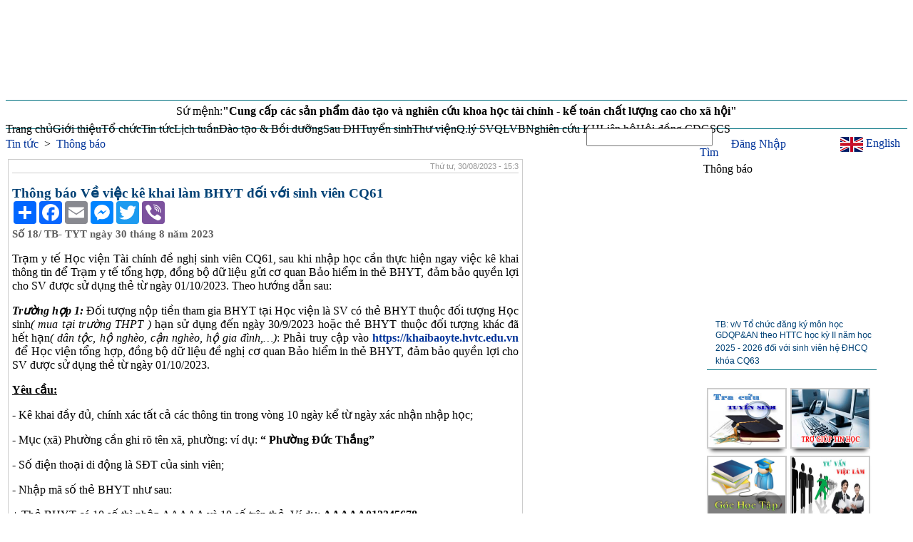

--- FILE ---
content_type: text/html; charset=utf-8
request_url: https://hvtc.edu.vn/tabid/108/catid/34/id/36168/Thong-bao-Ve-viec-ke-khai-lam-BHYT-doi-voi-sinh-vien-CQ61/Default.aspx
body_size: 26239
content:
<!DOCTYPE html PUBLIC "-//W3C//DTD XHTML 1.0 Transitional//EN" "http://www.w3.org/TR/xhtml1/DTD/xhtml1-transitional.dtd">
<html xmlns="http://www.w3.org/1999/xhtml" xml:lang="vi-VN" lang="vi-VN">
<head id="Head">
<!--**********************************************************************************-->
<!-- DotNetNuke� - http://www.dotnetnuke.com                                          -->
<!-- Copyright (c) 2002-2008                                                          -->
<!-- by DotNetNuke Corporation                                                        -->
<!--**********************************************************************************-->
<meta id="MetaDescription" name="DESCRIPTION" content="Thông báo từ học viện" /><meta id="MetaKeywords" name="KEYWORDS" content="Thông báo từ học viện,DotNetNuke,DNN" /><meta id="MetaCopyright" name="COPYRIGHT" content="Copyright 2009 by DotNetNuke Corporation" /><meta id="MetaGenerator" name="GENERATOR" content="DotNetNuke " /><meta id="MetaAuthor" name="AUTHOR" content="Cổng thông tin điện tử Học viện Tài chính - Academy of Finance" /><meta name="RESOURCE-TYPE" content="DOCUMENT" /><meta name="DISTRIBUTION" content="GLOBAL" /><meta name="ROBOTS" content="INDEX, FOLLOW" /><meta name="REVISIT-AFTER" content="1 DAYS" /><meta name="RATING" content="GENERAL" /><meta http-equiv="PAGE-ENTER" content="RevealTrans(Duration=0,Transition=1)" />
<!-- Google tag (gtag.js) -->
<script async src="https://www.googletagmanager.com/gtag/js?id=G-4V3P99782S"></script>
<script>
  window.dataLayer = window.dataLayer || [];
  function gtag(){dataLayer.push(arguments);}
  gtag('js', new Date());

  gtag('config', 'G-4V3P99782S');
</script>
    <style id="StylePlaceholder" type="text/css"></style><link id="_Portals__default_" rel="stylesheet" type="text/css" href="/Portals/_default/default.css" /><link id="_Portals__default_Skins_hhsc_hvtc_skin_2_0_0_0_" rel="stylesheet" type="text/css" href="/Portals/_default/Skins/hhsc_hvtc_skin_2.0.0.0/skin.css" /><link id="_Portals__default_Containers_Apple_SkyBlue_Container_" rel="stylesheet" type="text/css" href="/Portals/_default/Containers/Apple_SkyBlue_Container/container.css" /><link id="_Portals_0_" rel="stylesheet" type="text/css" href="/Portals/0/portal.css" /><meta property="og:image" content="http://www.hvtc.edu.vn/images/hvtc-logo.jpg" /><script type="text/javascript" src="https://www.hvtc.edu.vn/js/jquery-1.4.3.min.js"></script><meta property="og:title" content="Thông báo Về việc kê khai làm BHYT đối với sinh viên CQ61" /><meta property="og:url" content="https://hvtc.edu.vn/tabid/108/catid/34/id/36168/Thong-bao-Ve-viec-ke-khai-lam-BHYT-doi-voi-sinh-vien-CQ61/Default.aspx" /><meta property="og:image" content="https://www.hvtc.edu.vn/images/hvtc-logo.jpg" /><meta property="og:description" content="Số 18/ TB- TYT ngày 30 tháng 8 năm 2023" /><meta property="og:type" content="article" /><title>
	Thông báo Về việc kê khai làm BHYT đối với sinh viên CQ61
</title></head>
<body id="Body">
    <noscript></noscript>
    <form method="post" action="/tabid/108/catid/34/id/36168/Thong-bao-Ve-viec-ke-khai-lam-BHYT-doi-voi-sinh-vien-CQ61/Default.aspx" id="Form" enctype="multipart/form-data" style="height: 100%;" autocomplete="off">
<div class="aspNetHidden">
<input type="hidden" name="__EVENTTARGET" id="__EVENTTARGET" value="" />
<input type="hidden" name="__EVENTARGUMENT" id="__EVENTARGUMENT" value="" />
<input type="hidden" name="__VIEWSTATE" id="__VIEWSTATE" value="/[base64]/[base64]/biBow6BuaCB0cmEgY+G7qXUgbcOjIHRo4bq7IDxlbT4oIHRoZW8gaMaw4bubbmcgZOG6q24gY3Xhu5FpIHRow7RuZyBiw6FvKTwvZW0+LiBO4bq/dSB0aOG6uyBo4bq/[base64]/[base64]/[base64]/[base64]/[base64]/[base64]/[base64]/DoG4gdGhp4buHbjogVOG6oXAgY2jDrSBOZ2hpw6puIGPhu6l1IFTDoGkgY2jDrW5oIGvhur8gdG/[base64]/dCBr4bq/[base64]/[base64]/[base64]/[base64]/[base64]/[base64]/[base64]/[base64]/DoG4gdGhp4buHbjogVOG6oXAgY2jDrSBOZ2hpw6puIGPhu6l1IFTDoGkgY2jDrW5oIGvhur8gdG/[base64]/dCBr4bq/[base64]/[base64]/[base64]" />
</div>

<script type="text/javascript">
//<![CDATA[
var theForm = document.forms['Form'];
if (!theForm) {
    theForm = document.Form;
}
function __doPostBack(eventTarget, eventArgument) {
    if (!theForm.onsubmit || (theForm.onsubmit() != false)) {
        theForm.__EVENTTARGET.value = eventTarget;
        theForm.__EVENTARGUMENT.value = eventArgument;
        theForm.submit();
    }
}
//]]>
</script>


<script src="/WebResource.axd?d=C-JnD6Ut61UhD6VNcGO_pBsW-qL5Y0UyMFm0SVzYTridXOtrmWqjIQgvpVa7a9utrin3O9j48MpaEmJB0&amp;t=638902025280000000" type="text/javascript"></script>


<script src="/js/dnncore.js" type="text/javascript"></script><script type="text/javascript">if (!window.DDRjQuery) {if (window.jQuery && (jQuery.fn.jquery>="1.3")) DDRjQuery=jQuery; else document.write(unescape('%3Cscript src="http://ajax.googleapis.com/ajax/libs/jquery/1.4.2/jquery.min.js" type="text/javascript"%3E%3C/script%3E'));}</script><script type="text/javascript">if (!window.DDRjQuery) DDRjQuery=jQuery.noConflict(true);</script><script type="text/javascript">if (!(window.DDR && window.DDR.Menu && window.DDR.Menu.Providers && window.DDR.Menu.Providers.DNNMenu)) document.write(unescape('%3Cscript src="/DesktopModules/DDRMenu/DNNMenu/DNNMenu.min.js" type="text/javascript"%3E%3C/script%3E'));</script>
<script src="/ScriptResource.axd?d=56byIkNHKBEkvwd9XE1YqmUtnpWkykZcYUM0qzS7uaWURhhRUh4gwJkQa8CDGlzLDLDrXUFobfwuacoWWas-rsPX86DnsvbzDtEPLaZiwyj2GJGL0u0vz9o8cj_FfmU1V1u_NTFoW2trP0axgeAdNlOuwPWr8DGVs74kjw2&amp;t=32e5dfca" type="text/javascript"></script>
<script type="text/javascript">
//<![CDATA[
if (typeof(Sys) === 'undefined') throw new Error('ASP.NET Ajax client-side framework failed to load.');
//]]>
</script>

<script src="/ScriptResource.axd?d=boYP-a4jxu65O4tybXP-aGJJH5kbAT26VF8PaGy2pU536V4Vi_Blc5g0hY7sDRGawddJ1C9M9BmZh7sDM8IpauJgss8VsjqF1eydDaiIrifZO2OrjTWarUYCtNNoZN7p1jBOuENUQh5ro0S1XYx_KaDym__oSpnesYDha58AXoyKCBBv0&amp;t=32e5dfca" type="text/javascript"></script>
<div class="aspNetHidden">

	<input type="hidden" name="__VIEWSTATEGENERATOR" id="__VIEWSTATEGENERATOR" value="CA0B0334" />
</div>
        
        

<link rel="stylesheet" type="text/css" href="/Portals/_default/Skins/hhsc_hvtc_skin_2.0.0.0/ddrmenu.css">






<div id="dnn_wrapper">
    <div class="dnn_main">
        <div class="top_bg">
            <div>
                <div>
                </div>
            </div>
        </div>
        <div class="main_left">
            <div class="main_right">
                <div class="main_mid">
                    <div class="dnn_head">
                        <div class="dnn_logo">                           
                       
                              <video width="994" height="132" autoplay="true" muted loop="true">
				<source src="/Portals/_default/Skins/hhsc_hvtc_skin_2.0.0.0/banner-hvtc.mp4" type="video/mp4">
				Your browser does not support the video tag.
			    </video>

                            <div class="text-marquee" style="z-index: 60; padding: 5px 10px 15px 10px; margin: 0 auto;
                                border-top: solid 1px #007180;border-bottom: solid 1px #007180; margin-bottom: -10px;text-align:center;">
				<div id="sumang"><span class="text-hit" style="z-index:80;">Sứ mệnh:<strong>"Cung cấp các sản phẩm đào tạo và nghiên cứu khoa học tài chính - kế toán chất lượng cao cho xã hội"</strong></span></div>
                <div id="giatricotloi" style="display:none;"><span class="text-hit" style="z-index:80;">Giá trị cốt lõi: <strong>"Chất lượng - Uy tín - Hiệu quả - Chuyên nghiệp và hiện đại"</strong></span></div>       
                <div id="trietly" style="display:none;"><span class="text-hit" style="z-index:80;">Triết lý giáo dục: <strong>"Công dân toàn cầu trong thế giới thay đổi"</strong></span></div> 
				<div id="taitamchinh" style="display:none;"><span class="text-hit" style="z-index:80;"><strong>HỌC VIỆN TÀI CHÍNH: TÀI - TÂM - CHÍNH</strong></span></div> 
                            </div>
                        </div>
                        <div class="dnn_menu">
                            <!-- DDRmenu v02.00.01 - StandardMenu-Blue template -->
                            <div class="CSSMENU" style="margin-right: 0px;">
                                <!-- DDRmenu v01.01.01 - DNNMenu template --><script type="text/javascript">
			DDR.Menu.registerMenu('dnn_dnnNAV_ctldnnNAV', {MenuStyle:"DNNMenu",ControlID:"ctldnnNAV",PathImage:"/Portals/0/",PathSystemImage:"/images/",PathSystemScript:"/controls/SolpartMenu/",IndicateChildImageSub:"/images/spacer.gif",CSSControl:"mainMenu",StyleControlHeight:0,StyleBorderWidth:0,StyleNodeHeight:0,StyleIconWidth:0,StyleFontSize:0,EffectsDuration:0,EffectsShadowStrength:0,ControlOrientation:"Horizontal",ControlAlignment:"Left",ForceDownLevel:"False",MouseOutHideDelay:0,MouseOverDisplay:"Highlight",MouseOverAction:"Expand",ForceCrawlerDisplay:"False",IndicateChildren:false,PopulateNodesFromClient:false});
		</script><div id="dnn_dnnNAV_ctldnnNAV">
  <ul>
    <li nid="37"><a href="https://hvtc.edu.vn/tabid/37/Default.aspx"><span>Trang chủ</span></a></li>
    <li nid="101"><a href="https://hvtc.edu.vn/tabid/101/Default.aspx"><span>Giới thiệu</span></a><ul nid="101">
        <li nid="70"><a href="https://hvtc.edu.vn/tabid/70/Default.aspx"><span>Lịch sử</span></a></li>
        <li nid="71"><a href="https://hvtc.edu.vn/tabid/71/Default.aspx"><span>Ban giám đốc</span></a></li>
        <li nid="72"><a href="https://hvtc.edu.vn/tabid/72/Default.aspx"><span>Hội đồng trường</span></a></li>
        <li nid="73"><a href="https://hvtc.edu.vn/tabid/73/Default.aspx"><span>Hợp tác Quốc tế</span></a></li>
        <li nid="76"><a href="https://hvtc.edu.vn/tabid/76/Default.aspx"><span>Tin tức về cựu sinh viên</span></a></li>
      </ul>
    </li>
    <li nid="69"><a href="https://hvtc.edu.vn/tabid/69/Default.aspx"><span>Tổ chức</span></a></li>
    <li nid="61" class="breadcrumb"><a href="https://hvtc.edu.vn/tabid/61/Default.aspx"><span>Tin tức</span></a><ul nid="61">
        <li nid="102"><a href="https://hvtc.edu.vn/tabid/102/Default.aspx"><span>Tin từ học viện</span></a></li>
        <li nid="108" class="selected breadcrumb"><a href="https://hvtc.edu.vn/tabid/108/Default.aspx"><span>Thông báo</span></a></li>
        <li nid="112"><a href="https://hvtc.edu.vn/tabid/112/Default.aspx"><span>Công văn - Quyết định</span></a></li>
        <li nid="674"><a href="https://hvtc.edu.vn/tabid/674/Default.aspx"><span>Trợ giúp tin học</span></a></li>
        <li nid="96"><a href="https://hvtc.edu.vn/tabid/96/Default.aspx"><span>Thông tin tuyển dụng</span></a></li>
        <li nid="1579"><a href="https://hvtc.edu.vn/tabid/1579/Default.aspx"><span>Giấy mời hội thảo</span></a></li>
      </ul>
    </li>
    <li nid="100"><a href="https://hvtc.edu.vn/tabid/100/Default.aspx"><span>Lịch tuần</span></a></li>
    <li nid="75"><a href="http://hvtc.edu.vn/daotao"><span>Đào tạo &amp; Bồi dưỡng</span></a><ul nid="75">
        <li nid="77"><a href="http://daotao.hvtc.edu.vn"><span>Đào tạo Đại học</span></a></li>
        <li nid="78"><a href="http://sdh-aof.edu.vn/"><span>Đào tạo sau đại học</span></a></li>
        <li nid="1642"><a href="https://tracuu.hvtc.edu.vn/TraCuu.aspx"><span>Cổng tra cứu thông tin</span></a></li>
        <li nid="83"><a href="http://tinchi.hvtc.edu.vn/"><span>Cổng thông tin đào tạo theo tín chỉ khóa &lt;= 53</span></a></li>
        <li nid="1082"><a href="https://tracuu.hvtc.edu.vn/TraCuuVanBang.aspx"><span>Tra cứu Sinh viên tốt nghiệp</span></a></li>
        <li nid="1135"><a href="https://dangkytinchi.hvtc.edu.vn/"><span>Cổng thông tin đào tạo theo tín chỉ khóa &gt;= 54</span></a></li>
      </ul>
    </li>
    <li nid="79"><a href="http://sdh-aof.edu.vn"><span>Sau ĐH</span></a><ul nid="79">
        <li nid="159"><a href="https://hvtc.edu.vn/tabid/159/Default.aspx"><span>Tóm tắt luận án NCS</span></a></li>
        <li nid="610"><a href="https://hvtc.edu.vn/tabid/610/Default.aspx"><span>Toàn văn luận án NCS</span></a></li>
        <li nid="926"><a href="https://hvtc.edu.vn/tabid/926/Default.aspx"><span>Lịch bảo vệ luận án NCS</span></a></li>
      </ul>
    </li>
    <li nid="109"><a href="https://hvtc.edu.vn/tabid/109/Default.aspx"><span>Tuyển sinh</span></a><ul nid="109">
        <li nid="593"><a href="https://hvtc.edu.vn/tabid/109/catid/308/Default.aspx"><span>Hệ ĐH chính quy</span></a></li>
        <li nid="594"><a href="https://hvtc.edu.vn/tabid/109/catid/303/Default.aspx"><span>Hệ sau đại học</span></a></li>
        <li nid="595"><a href="https://hvtc.edu.vn/tabid/109/catid/304/Default.aspx"><span>Hệ đại học bằng 2</span></a></li>
        <li nid="596"><a href="https://hvtc.edu.vn/tabid/109/catid/305/Default.aspx"><span>Hệ liên thông đại học</span></a></li>
        <li nid="597"><a href="https://hvtc.edu.vn/tabid/109/catid/306/Default.aspx"><span>Hệ vừa học vừa làm</span></a></li>
        <li nid="1911"><a href="https://hvtc.edu.vn/tabid/1911/Default.aspx"><span>Đào tạo từ xa</span></a></li>
        <li nid="598"><a href="https://hvtc.edu.vn/tabid/598/Default.aspx"><span>Hệ ngắn hạn</span></a></li>
        <li nid="609"><a href="https://tracuu.hvtc.edu.vn/TraCuu.aspx"><span>Tra cứu thông tin nhập học</span></a><ul nid="609">
            <li nid="611"><a href="https://tracuu.hvtc.edu.vn/TraCuu.aspx"><span>Tra cứu thông tin lớp học</span></a></li>
          </ul>
        </li>
        <li nid="788"><a href="http://www.hvtc.edu.vn/tuvantuyensinh"><span>Tư vấn tuyển sinh </span></a></li>
      </ul>
    </li>
    <li nid="92"><a href="http://www.hvtc.edu.vn/thuvien"><span>Thư viện</span></a></li>
    <li nid="86"><a href="https://hvtc.edu.vn/tabid/86/Default.aspx"><span>Q.lý SV</span></a></li>
    <li nid="1279"><a href="https://hvtc.edu.vn/tabid/1279/Default.aspx"><span>QLVB</span></a><ul nid="1279">
        <li nid="1387"><a href="https://hvtc.edu.vn/tabid/1279/dn/2/nvb/vanbandi/Default.aspx"><span>Văn bản đi</span></a></li>
        <li nid="1388"><a href="https://hvtc.edu.vn/tabid/1279/dn/2/nvb/vanbanden/Default.aspx"><span>Văn bản đến</span></a></li>
      </ul>
    </li>
    <li nid="1583"><a href="https://hvtc.edu.vn/khoahoc/tabid/172/catid/560/Bai-bao/Default.aspx"><span>Nghiên cứu KH</span></a><ul nid="1583">
        <li nid="1581"><a href="https://hvtc.edu.vn/ifarc2019"><span>Hội thảo KH</span></a><ul nid="1581">
            <li nid="1829"><a href="https://sedbm2025.hvtc.edu.vn/"><span>SEDBM 2025</span></a></li>
            <li nid="1992"><a href="https://fasps.hvtc.edu.vn/"><span>FASPS 2025</span></a></li>
          </ul>
        </li>
        <li nid="1582"><a href="https://hvtc.edu.vn/khoahoc/tabid/172/catid/560/Bai-bao/Default.aspx"><span>Công bố quốc tế</span></a></li>
      </ul>
    </li>
    <li nid="60"><a href="https://hvtc.edu.vn/tabid/60/Default.aspx"><span>Liên hệ</span></a></li>
    <li nid="1547"><a href="https://hvtc.edu.vn/tabid/1548/Default.aspx"><span>Hội đồng CDGSCS</span></a><ul nid="1547">
        <li nid="1548"><a href="https://hvtc.edu.vn/tabid/1548/Default.aspx"><span>Thông báo</span></a></li>
        <li nid="1552"><a href="https://hvtc.edu.vn/tabid/1552/Default.aspx"><span>Văn bản pháp lý</span></a></li>
        <li nid="1551"><a href="https://hvtc.edu.vn/tabid/1551/Default.aspx"><span>Hồ sơ</span></a></li>
        <li nid="1553"><a href="https://hvtc.edu.vn/tabid/1553/Default.aspx"><span>Liên hệ</span></a></li>
      </ul>
    </li>
  </ul>
</div> 
                                                                                               
                            </div>                            
                        </div>
                    </div>
                    <div class="content_top_bg">
                        <div class="content_left_top">
                            <div class="content_right_top">
                                <div class="dnn_brea">
                                    <table width="100%" border="0" cellpadding="0" cellspacing="0" style="margin-top: -10px;">
                                        <tr>
                                            <td align="left">
                                                <div id="dnn_Bread1_Panel1" class="breaddiv">
	
    <span id="dnn_Bread1_dnnBREADCRUMB_lblBreadCrumb"><a href="https://hvtc.edu.vn/tabid/61/Default.aspx" class="breadcrumb">Tin tức</a>  >  <a href="https://hvtc.edu.vn/tabid/108/Default.aspx" class="breadcrumb">Thông báo</a></span>


</div>
<div id="dnn_Bread1_Panel2" class="breaddiv">
	
    

</div>


                                            </td>
					    <td style="width:185px;text-align: right;">
                                                

<style type="text/css">
.input_text_search {
	padding: 2px;
	background: #FFFFFF;
	border-bottom-color: #b6b6b6;
	border-bottom-width: 1px;
	border-left-color: #b6b6b6;
	border-left-width: 1px;
	border-right-color: #b6b6b6;
	border-right-width: 1px;
	border-top-color: #b6b6b6;
	border-top-width: 1px;
	color: #000000;
	font-family: Tahoma;
	font-size: 11px;
	text-decoration: none;
	border-radius: 3px;
	-moz-border-radius: 3px;
	-webkit-border-radius: 3px;
}
.input_text_search:hover {
	padding: 2px;
	background: #fffacd;
	border-bottom-color: #b6b6b6;
	border-bottom-width: 1px;
	border-left-color: #b6b6b6;
	border-left-width: 1px;
	border-right-color: #b6b6b6;
	border-right-width: 1px;
	border-top-color: #b6b6b6;
	border-top-width: 1px;
	color: #000000;
	font-family: Tahoma;
	font-size: 11px;
	text-decoration: none;
	border-radius: 3px;
	-moz-border-radius: 3px;
	-webkit-border-radius: 3px;
}
.input_button_search {
	padding: 2px;
	cursor:pointer;
	background: #FFFFFF;
	border-bottom-color: #b6b6b6;
	border-bottom-width: 1px;
	border-left-color: #b6b6b6;
	border-left-width: 1px;
	border-right-color: #b6b6b6;
	border-right-width: 1px;
	border-top-color: #b6b6b6;
	border-top-width: 1px;
	color: #000000;
	font-family: Tahoma;
	font-size: 11px;
	text-decoration: none;
	border-radius: 3px;
	-moz-border-radius: 3px;
	-webkit-border-radius: 3px;
}
.input_button_search:hover {
	padding: 2px;
	cursor:pointer;
	background: #ccff66;
	border-bottom-color: #b6b6b6;
	border-bottom-width: 1px;
	border-left-color: #b6b6b6;
	border-left-width: 1px;
	border-right-color: #b6b6b6;
	border-right-width: 1px;
	border-top-color: #b6b6b6;
	border-top-width: 1px;
	color: #000000;
	font-family: Tahoma;
	font-size: 11px;
	text-decoration: none;
	border-radius: 3px;
	-moz-border-radius: 3px;
	-webkit-border-radius: 3px;
}
</style>
<div id="dnn_Timkiem3_pnlsearch" class="search_bg" onkeypress="javascript:return WebForm_FireDefaultButton(event, &#39;dnn_Timkiem3_btntimkiem&#39;)">
	
<span>
<input name="dnn$Timkiem3$txtkey" type="text" maxlength="255" id="dnn_Timkiem3_txtkey" title="Hãy nhập từ khóa." class="dnn_dnnSEARCH_txtSearch" size="20" style="height:19px;" />
&nbsp; 
<a id="dnn_Timkiem3_lbttimkiem" title="Tìm" class="search" href="javascript:__doPostBack(&#39;dnn$Timkiem3$lbttimkiem&#39;,&#39;&#39;)">Tìm</a>
</span>
<input type="submit" name="dnn$Timkiem3$btntimkiem" value="Tìm" id="dnn_Timkiem3_btntimkiem" class="input_button_search" style="width:45px;display:none;" />
    

</div>
                                            </td>
                                            <td style="width:95px;text-align: right;">
                                                <a id="dnn_dnnLOGIN_cmdLogin" class="login" href="javascript:__doPostBack(&#39;dnn$dnnLOGIN$cmdLogin&#39;,&#39;&#39;)">Đăng Nhập</a>
                                                
                                            </td>
                                            <td style="text-align: right; width:160px;padding-right: 10px;">
                                               <a href="http://www.hvtc.edu.vn/english" class="breadcrumb" style="line-height:30px; display: inline-block;" title="English"><img style="vertical-align: middle;" src="https://hvtc.edu.vn/images/Flag_of_the_United_Kingdom.png" /> English</a>
                                            </td>
                                        </tr>
                                    </table>
                                </div>
                                <div class="contant_container">
                                    <table border="0" cellpadding="0" cellspacing="0" width="100%">
                                        <tbody>
                                            <tr>
                                                <td id="dnn_TopPane" colspan="3" class="TopPane" valign="top">
                                                </td>

                                            </tr>
                                            <tr>
                                                <td colspan="3" valign="top">
                                                    <table border="0" cellpadding="0" cellspacing="0" width="100%" style="padding-left: 3px;">
                                                        <tbody>
                                                            <tr>
                                                                <td valign="top">
                                                                    <table border="0" cellpadding="0" cellspacing="0" width="100%">
                                                                        <tbody>
                                                                            <tr>
                                                                                <td id="dnn_TopLeftOutPane" colspan="2" valign="top" style="width: 710px;">
                                                                                <a name="477"></a><span id="dnn_ctr477_ContentPane" class="DNNAlignleft"><!-- Start_Module_477 --><div id="dnn_ctr477_ModuleContent">
	
<link rel="stylesheet" type="text/css" href="/DesktopModules/News/css/cms.css">

<script type="text/javascript">
    function OpenPrint(ID) {
        var w = 800;
        var h = 600;
        var left = (screen.width / 2) - (w / 2);
        var top = (screen.height / 2) - (h / 2);
        window.open('/DesktopModules/News/News_News/print.aspx' + '?id=' + ID + '', '', 'toolbar=no, location=no, directories=no, status=no, menubar=no, scrollbars=yes, resizable=yes, copyhistory=no, width=' + w + ', height=' + h + ', top=' + top + ', left=' + left);
    }
</script>
<script type="text/javascript">
    function display(div, commentdiv) {
        var block = document.getElementById(div);
        var com = document.getElementById(commentdiv);

        block.style.display = 'block';
        com.style.display = 'none';
    }

    function isNumberKey(evt) {
        var charCode = (evt.which) ? evt.which : event.keyCode
        if (charCode > 31 && (charCode < 48 || charCode > 57)) {
            alert("chỉ được nhập số !");
            return false;
        }

    }
    function MouseFocus(objRef) {
        objRef.style.backgroundColor = "#FFFFCC";
    }
    function MouseBlur(objRef) {
        objRef.style.backgroundColor = "#FFFFFF";
    }
    function MouseOver(objRef) {
        objRef.style.backgroundColor = "#eeffff";
    }
    function MouseOut(objRef) {
        objRef.style.backgroundColor = "#FFF";
    }
</script>
<div id="dnn_ctr477_News_list_onedetail_pnlNewsDetail">
		
    

 <link rel="stylesheet" type="text/css" href="/DesktopModules/News/css/cms.css">   

 


<script type="text/javascript">
function OpenPrint(ID)
{
    var w=800;
    var h = 600;
    var left = (screen.width/2)-(w/2);
    var top = (screen.height/2)-(h/2);    
    window.open('/DesktopModules/News/News_News/print.aspx' +'?id=' + ID +'','','toolbar=no, location=no, directories=no, status=no, menubar=no, scrollbars=yes, resizable=yes, copyhistory=no, width='+w+', height='+h+', top='+top+', left='+left);				
}
</script>
<script type="text/javascript">
function display(div, commentdiv) 
{
    var block= document.getElementById(div);
    var com = document.getElementById(commentdiv);
    if (block!=null && com!=null)
    {
        block.style.display = 'block';
        com.style.display = 'none';		
    }
}

function isNumberKey(evt)
    {
     var charCode = (evt.which) ? evt.which : event.keyCode
     if (charCode > 31 && (charCode < 48 || charCode > 57))
        {
            alert("Chỉ được nhập số.");
            return false;
        }        
    }
function MouseFocus(objRef)
    {
        objRef.style.backgroundColor = "#FFFFCC";     
    }
function MouseBlur(objRef)
    {
        objRef.style.backgroundColor = "#FFFFFF";     
    }
function MouseOver(objRef)
    {
        objRef.style.backgroundColor = "#eeffff";     
    }
function MouseOut(objRef)
    {
        objRef.style.backgroundColor = "#FFF";     
    }
</script>

<div class="fl wid470" style="border:solid 1px #ccc;padding:0 5px;text-align:justify;">
    <div >
        <div >
            <div class="box26">                
                <span class="fr fon7 mr2">
                    Thứ tư, 30/08/2023 - 15:3</span>
            </div>
            <p class="detail_subtitle">
            </p>
            <div class="fon31 mt1">
                Thông báo Về việc kê khai làm BHYT đối với sinh viên CQ61                
                <br />
                
                 <div class="a2a_kit a2a_kit_size_32 a2a_default_style"> <a class="a2a_dd" href="https://www.addtoany.com/share"></a>  <a class="a2a_button_facebook"></a>  <a class="a2a_button_email"></a>  <a class="a2a_button_facebook_messenger"></a>  <a class="a2a_button_twitter"></a>  <a class="a2a_button_viber"></a>  </div> 
            </div>
            <div class="fon33 mt1">
               Số 18/ TB- TYT ngày 30 tháng 8 năm 2023<br/>
               
            </div>
            <div class="fon34 mt3 mr2 fon43">
                <p style="text-align: justify;">Trạm y tế Học viện Tài chính đề nghị sinh viên CQ61, sau khi nhập học cần thực hiện ngay việc kê khai thông tin để Trạm y tế tổng hợp, đồng bộ dữ liệu gửi cơ quan Bảo hiểm in thẻ BHYT, đảm bảo quyền lợi cho SV được sử dụng thẻ từ ngày 01/10/2023. Theo hướng dẫn sau:</p>

<p style="text-align: justify;"><strong><em>Trường hợp 1:</em></strong> Đối tượng nộp tiền tham gia BHYT tại Học viện là SV có thẻ BHYT thuộc đối tượng Học sinh<em>(</em> <em>mua tại trường THPT </em><em>)</em> hạn sử dụng đến ngày 30/9/2023 hoặc thẻ BHYT thuộc đối tượng khác đã hết hạn<em>( dân tộc, hộ nghèo, cận nghèo, hộ gia đình,&hellip;)</em>: Phải truy cập vào <a href="https://khaibaoyte.hvtc.edu.vn/"><strong>https://khaibaoyte.hvtc.edu.vn</strong></a> &nbsp;để Học viện tổng hợp, đồng bộ dữ liệu đề nghị cơ quan Bảo hiểm in thẻ BHYT, đảm bảo quyền lợi cho SV được sử dụng thẻ từ ngày 01/10/2023.</p>

<p><strong><u>Yêu cầu:</u></strong></p>

<p>- Kê khai đầy đủ, chính xác tất cả các thông tin trong vòng 10 ngày kể từ ngày xác nhận nhập học;</p>

<p>- Mục (xã) Phường cần ghi rõ tên xã, phường: ví dụ: <strong>&ldquo; Phường Đức Thắng&rdquo;</strong></p>

<p>- Số điện thoại di động là SĐT của sinh viên;</p>

<p style="text-align: justify;">- Nhập mã số thẻ BHYT như sau:</p>

<p style="text-align: justify;">+ Thẻ BHYT có 10 số thì nhập AAAAA và 10 số trên thẻ. Ví dụ: <strong>AAAAA012345678</strong></p>

<p style="text-align: justify;">+ Thẻ có 15 ký tự (chữ và số) thì nhập tất cả 15 ký tự. Ví dụ: <strong>HS</strong><strong><a href="tel:4011234567891">4011234567891</a></strong></p>

<p style="text-align: justify;"><strong><em>Trường hợp </em></strong><strong><em>2</em></strong><strong><em>:</em></strong> &nbsp;Đối với SV đã có thẻ BHYT thuộc đối tượng khác còn hạn sử dụng sau ngày 01/10/2023<em>( BHYT hộ gia đình, h</em><em>ộ nghèo</em><em>, c</em><em>ận nghèo, dân tộc,</em><em> t</em><em>hân nhân, vùng đặc biệt khó khăn,&hellip;</em><em>).</em> <strong>Đề nghị không nộp tiền tham gia BHYT tại Học viện</strong><em>( khi nộp tiền nhập học cần trừ khoản BHYT 850.500 đồng );</em> chỉ photo thẻ BHYT và nộp tại Trạm y tế Học viện Tầng 1 nhà B9 khi nhập học.</p>

<p style="text-align: justify;"><strong><em>Trường hợp 3</em></strong><strong>:</strong> SV bị mất thẻ BHYT, tiến hành tra cứu mã thẻ <em>( theo hướng dẫn cuối thông báo)</em>. Nếu thẻ hết hạn vào 30/9/2023 thực hiện như trường hợp 1; nếu còn hạn sau ngày 01/10/2023 làm theo trường hợp 2.</p>

<p style="text-align: justify;"><strong><em>Trường hợp 4:</em></strong><em> SV chưa tra cứu được hạn thẻ hoặc chưa có thẻ BHYT</em> vẫn tiến hành kê khai như trường hợp 1, đến mục nhập mã thẻ BHYT nhập: KHONGBHYTT92023 &nbsp;</p>

<p style="text-align: justify;"><strong><u>Lưu ý: </u></strong></p>

<p style="text-align: justify;"><em>Khi kê khai thẻ BHYT nếu có vướng mắc xin </em><em>liên hệ </em><em>S</em><em>ĐT 098</em><em>4.649.519, 0983.177.638 &nbsp;0352.647.960 đ</em><em>ể được hướng dẫn</em><em> và giải đáp.</em></p>

<p align="center"><strong>HƯỚNG DẪN TRA CỨU GIÁ TRỊ SỬ DỤNG THẺ BẢO HIỂM Y TẾ</strong></p>

<p><strong>Có 02 cách tra cứu như sau: </strong></p>

<p><strong>Cách 1: Tra cứu trực tuyến tại Cổng Thông tin điện tử&nbsp; Bảo hiểm xã hội Việt Nam</strong></p>

<p><strong><em>Bước 1:</em></strong>&nbsp;Truy cập&nbsp;<a href="https://baohiemxahoi.gov.vn/" target="_blank">https://baohiemxahoi.gov.vn/</a>&nbsp;</p>

<p><strong><em>Bước 2:</em></strong>&nbsp;Chọn Tra cứu trực tuyến</p>

<p><strong><em>Bước 3:</em></strong>&nbsp;Chọn Tra cứu giá trị sử dụng thẻ BHYT</p>

<p>Hoặc có thể truy cập trực tiếp tại đường link sau: <a href="https://baohiemxahoi.gov.vn/tracuu/Pages/tra-cuu-thoi-han-su-dung-the-bhyt.aspx">https://baohiemxahoi.gov.vn/tracuu/Pages/tra-cuu-thoi-han-su-dung-the-bhyt.aspx</a></p>

<p><strong><em>Bước 4:</em></strong>&nbsp;Điền thông tin cá nhân</p>

<p>Người dùng điền đầy đủ thông tin tại các ô hiển thị trên phần tra cứu, bao gồm:</p>

<p>- Họ tên;</p>

<p>- Mã số BHXH/thẻ BHYT;</p>

<p>- Ngày/Năm sinh.</p>

<p><strong>Lưu ý:</strong>&nbsp;Nhập chính xác mã số bảo hiểm xã hội hoặc mã số thẻ BHYT bạn đang sở hữu.</p>

<p>Sau đó, nhấp chọn&nbsp;<strong>Tôi không phải là người máy</strong>&nbsp;và ấn&nbsp;<strong>Tra cứu</strong>.</p>

<p><strong><em>Bước 5:</em></strong>&nbsp;Xem thông tin về thẻ BHYT</p>

<p>Sau khi nhập đủ và chính xác thông tin, hệ thống trả kết quả gồm: Mã thẻ, họ tên, ngày sinh, địa chỉ, mã nơi đăng ký khám chữa bệnh ban đầu, hạn thẻ, thời điểm đủ 05 năm liên tục. Phía dưới là thông tin về quyền lợi BHXH mà người tham gia được hưởng.</p>

<p><strong>Cách 2: Tra cứu tại ứng dụng VssID trên điện thoại di động</strong></p>

<p><strong>Lưu ý:</strong>&nbsp;Để tra cứu bằng cách này, người dùng phải đăng ký tài khoản VssID và được cơ quan BHXH cấp mật khẩu.&nbsp;</p>

<p>Sau khi đăng ký tài khoản VssID thì thực hiện theo các bước sau:</p>

<p><strong><em>Bước 1:</em></strong>&nbsp;Đăng nhập VssID</p>

<p><strong><em>Bước 2:</em></strong>&nbsp;Tại giao diện quản lý cá nhân: Chọn Thẻ BHYT&nbsp;</p>

<p><strong><em>Bước 3:</em></strong>&nbsp;Xem thông tin về thời hạn của thẻ BHYT</p>

<p>Hệ thống sẽ cung cấp về thẻ BHYT, bao gồm: Thời hạn của thẻ BHYT, nơi khám chữa bệnh, thời điểm đủ 05 năm liên tục, quyền lợi về BHYT&hellip;</p>

<p>2.<strong> HƯỚNG DẪN TRA CỨU MÃ THẺ BẢO HIỂM Y TẾ</strong></p>

<p>Cách 1 Truy cập trang web&nbsp;<a href="https://baohiemxahoi.gov.vn/">https://baohiemxahoi.gov.vn/</a>, Tại danh mục &ldquo;<strong>Tra cứu trực tuyến</strong>&rdquo; Chọn &ldquo;<strong>Tra cứu mã số BHXH</strong>&rdquo; Nhập thông tin để tra cứu mã số BHXH.&nbsp;</p>

<p>Cách 2: <strong>Tra cứu tại ứng dụng VssID trên điện thoại di động</strong></p>

<p><strong>Lưu ý:</strong>&nbsp;Để tra cứu bằng cách này, người dùng phải đăng ký tài khoản VssID và được cơ quan BHXH cấp mật khẩu.&nbsp;</p>

            </div>
            <div class="clear"></div>
            <div class="fr fon7">
                Trạm Y tế
            </div>
            <div class="clear"></div>
            <div class="fr fon7">Số lần đọc:
                23016
            </div>
        </div>
    </div>
    <div class="clear"></div>
   <div id="dnn_ctr477_News_list_onedetail_News_ViewDetail1_divTinMoi" style="width:100%;">
			
        <div class="box20 mt5 clearfix">
            <div class="head02">Các bài mới</div>
            <ul class='ul12 ml2 mt2 mb2'>
<li class='new'><a href='https://hvtc.edu.vn/tabid/108/catid/34/id/32752/Hoc-vien-Tai-chinh-thong-bao-xet-tuyen-vien-chuc-nam-2020/Default.aspx' title='Học viện Tài chính thông báo xét tuyển viên chức năm 2020'>Học viện Tài chính thông báo xét tuyển viên chức năm 2020 (15/06/2020) </a></li>
<li class='new'><a href='https://hvtc.edu.vn/tabid/108/catid/34/id/38621/TB-vv-moi-bao-gia-de-lap-du-toan-thi-cong-lap-dat-he-thong-bien-hieu-ngoai-cong-toa-nha-thu-vien-giang-duong-trung-tam-thuc-hanh-may-tinh-bien-hieu-phong-lam-viec/Default.aspx' title='TB v/v: mời báo giá để lập dự toán thi công, lắp đặt hệ thống biển hiệu ngoài cổng, tòa nhà thư viện, giảng đường, trung tâm thực hành máy tính, biển hiệu phòng làm việc'>TB v/v: mời báo giá để lập dự toán thi công, lắp đặt hệ thống biển hiệu ngoài cổng, tòa nhà thư viện, giảng đường, trung tâm thực hành máy tính, biển hiệu phòng làm việc (30/01/2026) </a></li>
<li class='new'><a href='https://hvtc.edu.vn/tabid/108/catid/34/id/38609/Thong-bao-vv-dang-ky-du-tuyen-di-lam-nhiem-vu-hop-tac-giao-duc-va-quan-ly-du-hoc-sinh-tai-Cong-hoa-Lien-bang-duc/Default.aspx' title='Thông báo v/v đăng ký dự tuyển đi làm nhiệm vụ hợp tác giáo dục và quản lý du học sinh tại Cộng hòa Liên bang Đức'>Thông báo v/v đăng ký dự tuyển đi làm nhiệm vụ hợp tác giáo dục và quản lý du học sinh tại Cộng hòa Liên bang Đức (27/01/2026) </a></li>
<li class='new'><a href='https://hvtc.edu.vn/tabid/108/catid/34/id/38589/Thong-bao-Vv-bao-gia-cung-cap-viec-in-kep-file-tai-lieu-phuc-vu-cong-tac/Default.aspx' title='Thông báo V/v báo giá cung cấp việc in kẹp file tài liệu phục vụ công tác'>Thông báo V/v báo giá cung cấp việc in kẹp file tài liệu phục vụ công tác (12/01/2026) </a></li>
<li class='new'><a href='https://hvtc.edu.vn/tabid/108/catid/34/id/38576/Danh-sach-dai-bieu-tham-du-Hoi-nghi-vien-chuc-Hoc-vien-Tai-chinh-nam-2025/Default.aspx' title='Danh sách đại biểu tham dự Hội nghị viên chức Học viện Tài chính năm 2025'>Danh sách đại biểu tham dự Hội nghị viên chức Học viện Tài chính năm 2025 (09/01/2026) </a></li>
</ul>
        </div>
    
		</div>
    <div id="dnn_ctr477_News_list_onedetail_News_ViewDetail1_divTinDaDang" style="width:100%;">
			
        <div class="box21 mt5 clearfix">
            <div class="head02">
               Các bài đã đăng
            </div>
            <ul class='ul12 ml2 mt2'>
<li class='new'><a href='/Default.aspx?tabid=108&catid/34/id/38565/[base64]' title='TB V/v mời báo giá thực hiện: thiết kế, dàn trang, đọc morat, in và hoàn thiện: Tạp chí Nghiên cứu Tài chính kế toán và Journal of Finance and Accounting Research; xuất bản xuất bản phẩm điện tử: Nghiên cứu khoa học sinh viên từ tháng 01 đến tháng 12/2026'>TB V/v mời báo giá thực hiện: thiết kế, dàn trang, đọc morat, in và hoàn thiện: Tạp chí Nghiên cứu Tài chính kế toán và Journal of Finance and Accounting Research; xuất bản xuất bản phẩm điện tử: Nghiên cứu khoa học sinh viên từ tháng 01 đến tháng 12/2026 (05/01/2026) </a></li>
<li class='new'><a href='https://hvtc.edu.vn/tabid/108/catid/34/id/38551/Thong-bao-Vv-bao-gia-thi-cong-Pano-khau-hieu-Hoc-vien-Tai-chinh/Default.aspx' title='Thông báo V/v báo giá thi công Pano khẩu hiệu Học viện Tài chính'>Thông báo V/v báo giá thi công Pano khẩu hiệu Học viện Tài chính (26/12/2025) </a></li>
<li class='new'><a href='https://hvtc.edu.vn/tabid/108/catid/34/id/38550/Thong-bao-Vv-Mua-vat-tu-thiet-bi-may-photo-may-in/Default.aspx' title='Thông báo V/v: “Mua vật tư, thiết bị máy photo; máy in”'>Thông báo V/v: “Mua vật tư, thiết bị máy photo; máy in” (24/12/2025) </a></li>
<li class='new'><a href='https://hvtc.edu.vn/tabid/108/catid/34/id/38530/TB-Ve-viec-dieu-chinh-thoi-gian-thu-hoc-phi-hoc-lai-hoc-cai-thien-diem-hoc-bu-dot-1-hoc-ky-2-nam-hoc-2025--2026-doi-voi-sinh-vien-cac-he-dao-tao/Default.aspx' title='TB Về việc điều chỉnh thời gian thu học phí học lại, học cải thiện điểm, học bù Đợt 1 học kỳ 2 năm học 2025 – 2026 đối với sinh viên các hệ đào tạo'>TB Về việc điều chỉnh thời gian thu học phí học lại, học cải thiện điểm, học bù Đợt 1 học kỳ 2 năm học 2025 – 2026 đối với sinh viên các hệ đào tạo (23/12/2025) </a></li>
<li class='new'><a href='https://hvtc.edu.vn/tabid/108/catid/34/id/38519/TB-Ve-viec-thu-hoc-phi-hoc-lai-hoc-cai-thien-diem-hoc-bu-dot-1-hoc-ky-2-nam-hoc-2025--2026-doi-voi-sinh-vien-cac-he-dao-tao/Default.aspx' title='TB Về việc thu học phí học lại, học cải thiện điểm, học bù Đợt 1 học kỳ 2 năm học 2025 – 2026 đối với sinh viên các hệ đào tạo'>TB Về việc thu học phí học lại, học cải thiện điểm, học bù Đợt 1 học kỳ 2 năm học 2025 – 2026 đối với sinh viên các hệ đào tạo (18/12/2025) </a></li>
<li class='new'><a href='https://hvtc.edu.vn/tabid/108/catid/34/id/38514/Thong-bao-Vv-nang-bac-luong-truoc-thoi-han-do-lap-thanh-tich-xuat-sac--nam-2025/Default.aspx' title='Thông báo V/v nâng bậc lương trước thời hạn do lập thành tích xuất sắc  năm 2025'>Thông báo V/v nâng bậc lương trước thời hạn do lập thành tích xuất sắc  năm 2025 (15/12/2025) </a></li>
<li class='new'><a href='https://hvtc.edu.vn/tabid/108/catid/34/id/38506/TB-Vv-moi-bao-gia-xuat-ban-Tap-chi-NCTCKT-va-Journal-of-Finance-and-Accounting-Research-xuat-ban-dien-tu-Noi-san-sinh-vien-nghien-cuu-khoa-hoc-tu-thang-01-den-thang-03--nam-2026/Default.aspx' title='TB V/v mời báo giá xuất bản Tạp chí NCTCKT và Journal of Finance & Accounting Research; xuất bản điện tử Nội san sinh viên nghiên cứu khoa học từ tháng 01 đến tháng 03  năm 2026'>TB V/v mời báo giá xuất bản Tạp chí NCTCKT và Journal of Finance & Accounting Research; xuất bản điện tử Nội san sinh viên nghiên cứu khoa học từ tháng 01 đến tháng 03  năm 2026 (10/12/2025) </a></li>
<li class='new'><a href='https://hvtc.edu.vn/tabid/108/catid/34/id/38481/Thong-bao-Vv-ke-khai-tai-san-thu-nhap--nam-2025/Default.aspx' title='Thông báo V/v kê khai tài sản, thu nhập  năm 2025'>Thông báo V/v kê khai tài sản, thu nhập  năm 2025 (03/12/2025) </a></li>
<li class='new'><a href='https://hvtc.edu.vn/tabid/108/catid/34/id/38467/Thong-bao-Ve-viec-bao-gia-goi-thau-Sua-chua-nho-cac-noi-trong-Hoc-vien-Tai-chinh/Default.aspx' title='Thông báo Về việc báo giá gói thầu “Sửa chữa nhỏ các nơi trong Học viện Tài chính”'>Thông báo Về việc báo giá gói thầu “Sửa chữa nhỏ các nơi trong Học viện Tài chính” (27/11/2025) </a></li>
<li class='new'><a href='https://hvtc.edu.vn/tabid/108/catid/34/id/38418/Thong-bao-vv-moi-bao-gia-de-lap-du-toan-goi-thau-Thay-the-he-thong-man-hinh-hien-thi-tai-hoi-truong-700-man-binh-ben-ngoai-hoi-truong-A1--Hoc-vien-Tai-chinh/Default.aspx' title='Thông báo v/v: mời báo giá để lập dự toán gói thầu “Thay thế hệ thống màn hình hiển thị tại hội trường 700, màn bình bên ngoài hội trường A1 - Học viện Tài chính”'>Thông báo v/v: mời báo giá để lập dự toán gói thầu “Thay thế hệ thống màn hình hiển thị tại hội trường 700, màn bình bên ngoài hội trường A1 - Học viện Tài chính” (13/11/2025) </a></li>
</ul>            
        </div>
    
		</div>
    <div class="clear"></div>
    <div style="text-align:right;width:98%;padding:10px 0px 30px 0px;border-top:solid 1px #ccc;">
         <a id="dnn_ctr477_News_list_onedetail_News_ViewDetail1_hplxemtiep" class="icon-detail" href="https://hvtc.edu.vn/tabid/108/catid/34/Default.aspx" style="font-style:italic;font-size:11px;">>>Xem thêm</a>
     </div>
    <div class="clear"></div>
    <div id="dnn_ctr477_News_list_onedetail_News_ViewDetail1_divprint" class="emailprint">
        <ul>
            <li><a href="javascript:;" onclick="share_facebookshare_facebook();" style="margin-right: 2px;">
                <img src='/DesktopModules/News/images/facebook1.gif' alt="Share on Facebook"
                    style="height: 20px; padding-top: 4px; vertical-align: top; width: 20px;" border="0">
            </a></li>
            <li><a href="javascript:;" onclick="share_twitter();" style="margin-right: 2px;">
                <img src='/DesktopModules/News/images/twitter1.gif' alt="Share on Twitter"
                    style="height: 20px; padding-top: 4px; vertical-align: top; width: 20px;" border="0"></a></li>
            <li><a href="javascript:;" onclick="share_google();" style="margin-right: 2px;">
                <img src='/DesktopModules/News/images/google1.gif' alt="Share on Google"
                    style="height: 20px; padding-top: 4px; vertical-align: top; width: 20px;" border="0"></a></li>
            <li><a href="javascript:;" onclick="share_buzz();">
                <img src='/DesktopModules/News/images/buzz1.gif' alt="Share on Buzz"
                    style="height: 20px; padding-top: 4px; vertical-align: top; width: 20px;" border="0"></a></li>
            <li><a href="javascript:;" id="dnn_ctr477_News_list_onedetail_News_ViewDetail1_printctl" class="dt-print" onclick="return OpenPrint(&#39;36168&#39;);"><span>In bài viết</span></a></li>
            <li><a class="dt-respond" href="javascript:;" onclick="display('viewcomment','createcomment');return false;">
                <span>Xem phản hồi</span></a></li>
            <li><a class="dt-respond" href="javascript:;" onclick="display('createcomment','viewcomment');return false;">
                <span>Gửi phản hồi</span></a></li>
        </ul>
    </div>
    <div class="clear"></div>


   

</div>


	</div>

<!-- End_Module_477 -->
</div></span>
</td>

                                                                            </tr>
                                                                            <tr>
                                                                                <td id="dnn_CenterLeftPane" colspan="2" valign="top" style="padding-top: 5px;">
                                                                                </td>

                                                                            </tr>
                                                                            <tr>
                                                                                <td id="dnn_BottomLeft1Pane" valign="top" width="490px">
                                                                                </td>

                                                                                <td id="dnn_BottomLeft2Pane" valign="top" width="200px">
                                                                                </td>

                                                                            </tr>
                                                                            <tr>
                                                                                <td id="dnn_BottomLeft3Pane" valign="top" width="49%">
                                                                                </td>

                                                                                <td id="dnn_BottomLeft4Pane" valign="top" width="49%" style="padding-left:7px;">
                                                                                </td>

                                                                            </tr>
                                                                            <tr>
                                                                                <td id="dnn_BotLeft5Pane" colspan="2" valign="top">
                                                                                </td>

                                                                            </tr>
                                                                            <tr>
                                                                                <td id="dnn_BotLeftPane" colspan="2" valign="top">
                                                                                </td>

                                                                            </tr>
                                                                        </tbody>
                                                                    </table>
                                                                </td>
                                                                <td valign="top">
                                                                    <div id="dnn_RightOutPane" style="padding-left: 3px;padding-top:5px; width: 250px;">
                                                                    <a name="492"></a>
<link rel="stylesheet" href="/Portals/_default/Containers/Apple_SkyBlue_Container/container.css" type="text/css" />
<div class="product_news block">
    <div class="news block">
        <div class="new_head">
            <div class="new_head_active">
                
                <span id="dnn_ctr492_TITLE1_lblTitle" class="titleBlack">Thông báo</span>



            </div>
            <div class="headmenu_right">
            </div>
        </div>
        <div class="new_content">
            <div class="new_left_coner">
            </div>
            <div class="new_content_right">
                <table width="100%" cellpadding="0" cellspacing="0" border="0">
                    <tr>
                        <td id="dnn_ctr492_ContentPane" valign="top" class="containerpane DNNAlignleft">
                        <!-- Start_Module_492 --><div id="dnn_ctr492_ModuleContent">
	

<link  rel="stylesheet" type="text/css" href='/DesktopModules/News/css/cms.css' />
<link  rel="stylesheet" type="text/css" href='/DesktopModules/News/cms-style.css' />

<div id="dnn_ctr492_news_list_title_pnlListNews" style="padding: 0 5px;">
		
    <div id="dnn_ctr492_news_list_title_pnl0" style="height:280px;">
			 
        <marquee height="280"  onmouseover="this.stop();" onmouseout="this.start();" 
            behavior="scroll" direction="up" bgcolor="White" scrollamount="1">
            <ul class='ul11'>
<li><a href='https://hvtc.edu.vn/tabid/108/catid/34/id/38622/TB-vv-To-chuc-dang-ky-mon-hoc-GDQPandAN-theo-HTTC-hoc-ky-II-nam-hoc-2025--2026-doi-voi-sinh-vien-he-dHCQ-khoa-CQ63/Default.aspx' title='TB: v/v Tổ chức đăng ký môn học GDQP&AN theo HTTC học kỳ II năm học 2025 - 2026 đối với sinh viên hệ ĐHCQ khóa CQ63'>TB: v/v Tổ chức đăng ký môn học GDQP&AN theo HTTC học kỳ II năm học 2025 - 2026 đối với sinh viên hệ ĐHCQ khóa CQ63</a></li><li><a href='https://hvtc.edu.vn/tabid/108/catid/34/id/38621/TB-vv-moi-bao-gia-de-lap-du-toan-thi-cong-lap-dat-he-thong-bien-hieu-ngoai-cong-toa-nha-thu-vien-giang-duong-trung-tam-thuc-hanh-may-tinh-bien-hieu-phong-lam-viec/Default.aspx' title='TB v/v: mời báo giá để lập dự toán thi công, lắp đặt hệ thống biển hiệu ngoài cổng, tòa nhà thư viện, giảng đường, trung tâm thực hành máy tính, biển hiệu phòng làm việc'>TB v/v: mời báo giá để lập dự toán thi công, lắp đặt hệ thống biển hiệu ngoài cổng, tòa nhà thư viện, giảng đường, trung tâm thực hành máy tính, biển hiệu phòng làm việc</a></li><li><a href='https://hvtc.edu.vn/tabid/108/catid/34/id/38609/Thong-bao-vv-dang-ky-du-tuyen-di-lam-nhiem-vu-hop-tac-giao-duc-va-quan-ly-du-hoc-sinh-tai-Cong-hoa-Lien-bang-duc/Default.aspx' title='Thông báo v/v đăng ký dự tuyển đi làm nhiệm vụ hợp tác giáo dục và quản lý du học sinh tại Cộng hòa Liên bang Đức'>Thông báo v/v đăng ký dự tuyển đi làm nhiệm vụ hợp tác giáo dục và quản lý du học sinh tại Cộng hòa Liên bang Đức</a></li><li><a href='https://hvtc.edu.vn/tabid/108/catid/34/id/38590/TB-vv-to-chuc-ky-thi-phu-Hoc-ky-I-nam-hoc-20252026/Default.aspx' title='T/B: v/v tổ chức kỳ thi phụ Học kỳ I năm học 2025-2026'>T/B: v/v tổ chức kỳ thi phụ Học kỳ I năm học 2025-2026</a></li><li><a href='https://hvtc.edu.vn/tabid/108/catid/34/id/38589/Thong-bao-Vv-bao-gia-cung-cap-viec-in-kep-file-tai-lieu-phuc-vu-cong-tac/Default.aspx' title='Thông báo V/v báo giá cung cấp việc in kẹp file tài liệu phục vụ công tác'>Thông báo V/v báo giá cung cấp việc in kẹp file tài liệu phục vụ công tác</a></li><li><a href='https://hvtc.edu.vn/tabid/108/catid/34/id/38576/Danh-sach-dai-bieu-tham-du-Hoi-nghi-vien-chuc-Hoc-vien-Tai-chinh-nam-2025/Default.aspx' title='Danh sách đại biểu tham dự Hội nghị viên chức Học viện Tài chính năm 2025'>Danh sách đại biểu tham dự Hội nghị viên chức Học viện Tài chính năm 2025</a></li><li><a href='/Default.aspx?tabid=108&catid/34/id/38565/[base64]' title='TB V/v mời báo giá thực hiện: thiết kế, dàn trang, đọc morat, in và hoàn thiện: Tạp chí Nghiên cứu Tài chính kế toán và Journal of Finance and Accounting Research; xuất bản xuất bản phẩm điện tử: Nghiên cứu khoa học sinh viên từ tháng 01 đến tháng 12/2026'>TB V/v mời báo giá thực hiện: thiết kế, dàn trang, đọc morat, in và hoàn thiện: Tạp chí Nghiên cứu Tài chính kế toán và Journal of Finance and Accounting Research; xuất bản xuất bản phẩm điện tử: Nghiên cứu khoa học sinh viên từ tháng 01 đến tháng 12/2026</a></li><li><a href='https://hvtc.edu.vn/tabid/108/catid/34/id/38559/TB-vv-to-chuc-Tuan-sinh-hoat-cong-dan--HSSV-chuong-trinh-giua-khoa-doi-voi-sinh-vien-CQ61-CQ62-nam-hoc-2025--2026/Default.aspx' title='TB: v/v tổ chức “Tuần sinh hoạt công dân - HSSV chương trình giữa khóa” đối với sinh viên CQ61, CQ62 năm học 2025 - 2026'>TB: v/v tổ chức “Tuần sinh hoạt công dân - HSSV chương trình giữa khóa” đối với sinh viên CQ61, CQ62 năm học 2025 - 2026</a></li><li><a href='https://hvtc.edu.vn/tabid/108/catid/34/id/38556/TB-vv-Lich-hoc-va-thi-ket-thuc-hoc-phan-cac-lop-hoc-lai-cai-thien-diem-hoc-bu-dot-1-Hoc-ky-2-nam-hoc-2025--2026/Default.aspx' title='TB: v/v Lịch học và thi kết thúc học phần các lớp học lại, cải thiện điểm, học bù, Đợt 1, Học kỳ 2 năm học 2025 - 2026'>TB: v/v Lịch học và thi kết thúc học phần các lớp học lại, cải thiện điểm, học bù, Đợt 1, Học kỳ 2 năm học 2025 - 2026</a></li><li><a href='https://hvtc.edu.vn/tabid/108/catid/34/id/38583/TB-vv-Ket-luan-Hoi-nghi-giao-ban-dao-tao-hoc-ky-I-nam-hoc-2025--2026/Default.aspx' title='TB: v/v Kết luận Hội nghị giao ban đào tạo học kỳ I năm học 2025 - 2026'>TB: v/v Kết luận Hội nghị giao ban đào tạo học kỳ I năm học 2025 - 2026</a></li>
</ul>
        </marquee>
    
		</div>
    
    
    
    
    
    

	</div>
<div class="clear">
</div>
<!-- End_Module_492 -->
</div></td>

                    </tr>
                </table>
            </div>
        </div>
    </div>
</div>
<br class='clear' />
<a name="473"></a><span id="dnn_ctr473_ContentPane" class="DNNAlignleft"><!-- Start_Module_473 --><div id="dnn_ctr473_ModuleContent">
	

<style type="text/css">
.adv-img {border:solid 2px #ccc;margin-bottom:10px;float:left;margin-left:5px;-webkit-box-shadow: 0 8px 6px -6px black;-moz-box-shadow: 0 8px 6px -6px black;box-shadow: 0 8px 6px -6px black;}
.adv-img:hover {border:solid 2px #ccff00;}
.adv-block {display:block;vertical-align:top;margin:0;padding:0;}
</style>
<div id="dnn_ctr473_View_Adv_Images_pnlSetting">
		
<a href='https://tracuu.hvtc.edu.vn/TraCuu.aspx' target='_blank' ><img class='adv-img' border='0' width='108px' height='81px' alt='Tra cứu tuyển sinh' title='Tra cứu tuyển sinh' src='/DesktopModules/PortalPro/Adv/Images/152012942012TraCuuTTTS.jpg'</a>
<a href='http://www.hvtc.edu.vn/tabid/674/Default.aspx' target='_blank' ><img class='adv-img' border='0' width='108px' height='81px' alt='Trợ giúp tin học' title='Trợ giúp tin học' src='/DesktopModules/PortalPro/Adv/Images/2035441042015TINHOC.jpg'</a>
<a href='http://www.hvtc.edu.vn/tabid/59/Default.aspx' target='_blank' ><img class='adv-img' border='0' width='108px' height='81px' alt='Góc học tập' title='Góc học tập' src='/DesktopModules/PortalPro/Adv/Images/1114341742012forum.jpg'</a>
<a href='https://vieclam.hvtc.edu.vn/' target='_blank' ><img class='adv-img' border='0' width='108px' height='81px' alt='Việc làm' title='Việc làm' src='/DesktopModules/PortalPro/Adv/Images/1117242632012tvvl.jpg'</a>
<a href='http://www.hvtc.edu.vn/tabid/159/Default.aspx' target='_blank' ><img class='adv-img' border='0' width='108px' height='81px' alt='Nghiên cứu sinh' title='Nghiên cứu sinh' src='/DesktopModules/PortalPro/Adv/Images/14281417102012nghiencuusinhICON.jpg'</a>
<a href='https://tracuu.hvtc.edu.vn/TraCuuVanBang.aspx' target='_blank' ><img class='adv-img' border='0' width='108px' height='81px' alt='Thông tin tốt nghiệp' title='Thông tin tốt nghiệp' src='/DesktopModules/PortalPro/Adv/Images/1657271392012tracuusvtn.jpg'</a>
<a href='http://www.hvtc.edu.vn/tabid/63/Default.aspx' target='_blank' ><img class='adv-img' border='0' width='108px' height='81px' alt='Video-Clip' title='Video-Clip' src='/DesktopModules/PortalPro/Adv/Images/17931392012Videos-Icon.jpg'</a>
<a href='https://mail.google.com/a/hvtc.edu.vn/' target='_blank' ><img class='adv-img' border='0' width='108px' height='81px' alt='Thư điện tử' title='Thư điện tử' src='/DesktopModules/PortalPro/Adv/Images/152417942012Email.jpg'</a>
<a href='http://www.hvtc.edu.vn/tabid/58/Default.aspx' target='_blank' ><img class='adv-img' border='0' width='108px' height='81px' alt='Thư viện ảnh' title='Thư viện ảnh' src='/DesktopModules/PortalPro/Adv/Images/151537942012102135742012photo_album_256.png'</a>
<a href='http://www.hvtc.edu.vn/tabid/61/catid/624/bao-cao-cong-khai/Default.aspx' target='_blank' ><img class='adv-img' border='0' width='108px' height='81px' alt='Báo cáo công khai năm học' title='Báo cáo công khai năm học' src='/DesktopModules/PortalPro/Adv/Images/1655014112014Ba_cong_khai.jpg'</a>
<a href='http://www.hvtc.edu.vn/tabid/481/Default.aspx' target='_blank' ><img class='adv-img' border='0' width='108px' height='81px' alt='Thông tin cựu sinh viên' title='Thông tin cựu sinh viên' src='/DesktopModules/PortalPro/Adv/Images/1538172082013cuusv-icon.jpg'</a>
<a href='https://hvtc.edu.vn/tabid/1546/Default.aspx' target='_blank' ><img class='adv-img' border='0' width='108px' height='81px' alt='TraCuuHoaDon' title='TraCuuHoaDon' src='/DesktopModules/PortalPro/Adv/Images/1530231742019invoice.png'</a>
<a href='https://hvtc.edu.vn/tabid/1936/Default.aspx' target='_blank' ><img class='adv-img' border='0' width='108px' height='81px' alt='AOF Study Tour' title='AOF Study Tour' src='/DesktopModules/PortalPro/Adv/Images/1518492322023study-tour-logo.jpg'</a>
<a href='https://60.hvtc.edu.vn/' target='_blank' ><img class='adv-img' border='0' width='108px' height='81px' alt='60 năm' title='60 năm' src='/DesktopModules/PortalPro/Adv/Images/936551942023logofull.png'</a>
<a href='https://hvtc.edu.vn/tabid/1988/Default.aspx' target='_blank' ><img class='adv-img' border='0' width='108px' height='81px' alt='Đại hội 7' title='Đại hội 7' src='/DesktopModules/PortalPro/Adv/Images/21813632025logoDaiHoi7.jpg'</a>
<a href='https://qlvb.hvtc.edu.vn/' target='_blank' ><img class='adv-img' border='0' width='108px' height='81px' alt='Quản lý văn bản' title='Quản lý văn bản' src='/DesktopModules/PortalPro/Adv/Images/1452332372024qlvb-online.jpg'</a>


	</div>
<div class="clear"></div><!-- End_Module_473 -->
</div></span>
</div>
                                                                </td>
                                                            </tr>
                                                        </tbody>
                                                    </table>
                                                </td>
                                            </tr>
                                            <tr>
                                                <td id="dnn_LeftPane" class="LeftPane" valign="top" align="left">
                                                </td>

                                                <td id="dnn_ContentPane" class="ContentPane" valign="top" align="left">
                                                </td>

                                                <td id="dnn_RightPane" class="RightPane" valign="top" align="left">
                                                </td>

                                            </tr>
                                            <tr>
                                                <td colspan="3" valign="top">
                                                    <table border="0" cellpadding="0" cellspacing="0" width="100%">
                                                        <tbody>
                                                            <tr>
                                                                <td id="dnn_LeftPane1" valign="top" style="width: 200px;">
                                                                </td>

                                                                <td id="dnn_LeftPane2" valign="top" style="padding-left: 7px;">
                                                                </td>

                                                            </tr>
                                                        </tbody>
                                                    </table>
                                                </td>
                                            </tr>
                                            <tr>
                                                <td id="dnn_BottomPane" colspan="3" class="BottomPane" valign="top">
                                                </td>

                                            </tr>
                                            <tr>
                                                <td colspan="3">
                                                    

<style>
/* 1. Ensure this sits above everything when visible */
.bmodal {
    position: absolute;
    z-index: 10000; /* 1 */
    top: 0;
    left: 0;
    visibility: hidden;
    width: 100%;
    height: 100%;
}

.bmodal.is-visible {
    visibility: visible;
}

.bmodal-overlay {
  position: fixed;
  z-index: 10;
  top: 0;
  left: 0;
  width: 100%;
  height: 100%;
  background: hsla(0, 0%, 0%, 0.5);
  visibility: hidden;
  opacity: 0;
  transition: visibility 0s linear 0.3s, opacity 0.3s;
}

.bmodal.is-visible .bmodal-overlay {
  opacity: 1;
  visibility: visible;
  transition-delay: 0s;
}

.bmodal-wrapper {
  position: fixed;
  z-index: 9999;
  width: 830px;
  height:530px;
  margin:0 auto;
  background-color: #fff;
  box-shadow: 0 0 1.5em hsla(0, 0%, 0%, 0.35);
  bottom: 100px; /*half of width*/
  left: calc(20%); /*half of height*/
}

.bmodal-transition {
  transition: all 0.3s 0.12s;
  transform: translateY(-10%);
  opacity: 0;
}

.bmodal.is-visible .bmodal-transition {
  transform: translateY(0);
  opacity: 1;
}

.bmodal-header,
.bmodal-content {
  padding: 1em;
}

.bmodal-header {
  position: relative;
  background-color: #fff;
  box-shadow: 0 1px 2px hsla(0, 0%, 0%, 0.06);
  border-bottom: 1px solid #e8e8e8;
}

.bmodal-close {
  position: absolute;
  top: 0;
  right: 0;
  padding: 1em;
  color: #aaa;
  background: none;
  border: 0;
}

.bmodal-close:hover {
  color: #777;
}

.bmodal-heading {
  font-size: 1.125em;
  margin: 0;
  -webkit-font-smoothing: antialiased;
  -moz-osx-font-smoothing: grayscale;
}

.bmodal-content > *:first-child {
  margin-top: 0;
}

.bmodal-content > *:last-child {
  margin-bottom: 0;
}
a.bmodal-toggle 
{
    color:#fff;
}
</style>
<div class="bmodal">
    <div class="bmodal-overlay bmodal-toggle">
    </div>
    <div class="bmodal-wrapper bmodal-transition">
        <div class="bmodal-header">            
            <h2 class="bmodal-heading">
                Danh sách liên kết</h2>
        </div>
        <div class="bmodal-body" style="height:520px;">
            <div class="bmodal-content" style="height:450px;">
                <iframe width="100%" height="100%" frameborder="0" src="https://hvtc.edu.vn/DesktopModules/PortalPro/Adv/View_Adv_Popup.aspx"></iframe>
            </div>
        </div>
    </div>
</div>

<script>
    $(document).ready(function () {

        $('.bmodal-toggle').click(function (e) {
            e.preventDefault();
            $('.bmodal').toggleClass('is-visible');
        });
    });
</script>


                                                </td>
                                            </tr>
                                            <tr>
                                                <td colspan="3" style="padding: 10px 0px;">
                                                    <hr />
                                                </td>
                                            </tr>
                                        </tbody>
                                    </table>
                                </div>
                            </div>
                        </div>
                    </div>
                    <div class="dnn_links" style="text-align:center;padding:5px; background-color: #007180;">
                        <span id="dnn_dnnLINKS_lblLinks"><a class="links" href="https://hvtc.edu.vn/tabid/37/Default.aspx">Trang chủ</a><span class="links"> | </span><a class="links" href="https://hvtc.edu.vn/tabid/101/Default.aspx">Giới thiệu</a><span class="links"> | </span><a class="links" href="https://hvtc.edu.vn/tabid/69/Default.aspx">Tổ chức</a><span class="links"> | </span><a class="links" href="https://hvtc.edu.vn/tabid/61/Default.aspx">Tin tức</a><span class="links"> | </span><a class="links" href="https://hvtc.edu.vn/tabid/100/Default.aspx">Lịch tuần</a><span class="links"> | </span><a class="links" href="http://hvtc.edu.vn/daotao">Đào tạo & Bồi dưỡng</a><span class="links"> | </span><a class="links" href="http://sdh-aof.edu.vn">Sau ĐH</a><span class="links"> | </span><a class="links" href="https://hvtc.edu.vn/tabid/109/Default.aspx">Tuyển sinh</a><span class="links"> | </span><a class="links" href="http://www.hvtc.edu.vn/thuvien">Thư viện</a><span class="links"> | </span><a class="links" href="https://hvtc.edu.vn/tabid/86/Default.aspx">Q.lý SV</a><span class="links"> | </span><a class="links" href="https://hvtc.edu.vn/tabid/1279/Default.aspx">QLVB</a><span class="links"> | </span><a class="links" href="https://hvtc.edu.vn/khoahoc/tabid/172/catid/560/Bai-bao/Default.aspx">Nghiên cứu KH</a><span class="links"> | </span><a class="links" href="https://hvtc.edu.vn/tabid/60/Default.aspx">Liên hệ</a><span class="links"> | </span><a class="links" href="https://hvtc.edu.vn/tabid/1548/Default.aspx">Hội đồng CDGSCS</a></span>

                        
                    </div>
                    <div class="dnn_footer" style="margin-top: 5px;">
                        <div class="copyright_style">
                            <table width="100%" cellpadding="3" cellspacing="0" border="0">
                                <tr>
                                    <td valign="top">
                                        <span><strong><span style="color: #0033ff">CỔNG THÔNG TIN ĐIỆN TỬ HỌC VIỆN TÀI CHÍNH</span>
                                        </strong></span>
                                        <br />
                                        <span><strong>Cơ quan chủ quản:</strong> Học viện Tài chính</span>
                                        <br />
                                        <span></span>
                                    </td>
                                    <td valign="top">
                                        <span><strong>Địa chỉ:</strong> Số 58, Phố Lê Văn Hiến, Phường Đông Ngạc, Thành phố Hà Nội</span><br />
                                        <span><strong>Điện thoại:</strong> 0243.8389326 
                                            <br />
                                            <strong>E-mail:</strong> <a class="footerFeedback" href="mailto:hocvientaichinh@hvtc.edu.vn">
                                                hocvientaichinh@hvtc.edu.vn</a> | <strong>Website:</strong> <a href="http://hvtc.edu.vn/">hvtc.edu.vn</a></span>
                                    </td>
                                </tr>
                                <tr>
                                    <td colspan="2" align="center">
                                        <span><a href="http://hhsc.com.vn" alt="Công ty TNHH phần mềm Hoàng Hà" style="color:#000000;text-decoration:none;">Phát triển</a> bởi <a href="http://hhsc.com.vn" target="_blank">Công ty TNHH Phần
                                            mềm Hoàng Hà</a></span>
					
                                    </td>
                                </tr>
                            </table>
                        </div>
                    </div>
                </div>
            </div>
        </div>
    </div>
</div>

<script type="text/javascript">
        var check = 0;
        $(document).ready(function() {            
            $(".menu-ext50 span.icn").addClass('icnext');
            $(".menu-ext50 span.txt").addClass('txtext');
            var ctl = $(".menu-ext50 span.root").attr('title', 'Bầu cử Quốc hội khóa XVI');
            setInterval(function () { ChangeStatus(); }, 5000);
	    	
        });
	$(window).load(function() {
      	    $("a").each(function () {
            	this.href = this.href.replace("http://hvtc", "https://hvtc");
		this.href = this.href.replace("http://www.hvtc", "https://hvtc");
            });
	    $("img").each(function () {
            	this.href = this.src.replace("http://hvtc", "https://hvtc");
		this.href = this.src.replace("http://www.hvtc", "https://hvtc");
            });
	});
        
        function ChangeStatus() {
            if(check == 4) {
                check = 0;
            } 

            if (check == 0) 
            {
              
                $('#sumang').css("display", "block");
                $('#giatricotloi').css("display", "none");
                $('#trietly').css("display", "none");
				$('#taitamchinh').css("display", "none");
            }
            else 
            {
                if (check == 1) {

                    $('#sumang').css("display", "none");
                    $('#giatricotloi').css("display", "block");
                    $('#trietly').css("display", "none");
					$('#taitamchinh').css("display", "none");
                } else 
				{
                    if (check == 2) {

                        $('#sumang').css("display", "none");
                        $('#giatricotloi').css("display", "none");
                        $('#trietly').css("display", "block");
						$('#taitamchinh').css("display", "none");
                    } else {
						if (check == 3) {

                        $('#sumang').css("display", "none");
                        $('#giatricotloi').css("display", "none");
                        $('#trietly').css("display", "none");
						$('#taitamchinh').css("display", "block");
                    }
					}
                }
            }
	    
	    check = check+1;
        }                                        
</script>
<script async src="https://static.addtoany.com/menu/page.js"></script>

        
        <input name="__dnnVariable" type="hidden" id="__dnnVariable" />
    </form>
</body>
</html>


--- FILE ---
content_type: text/html; charset=utf-8
request_url: https://hvtc.edu.vn/DesktopModules/PortalPro/Adv/View_Adv_Popup.aspx
body_size: 8141
content:


<!DOCTYPE html PUBLIC "-//W3C//DTD XHTML 1.0 Transitional//EN" "http://www.w3.org/TR/xhtml1/DTD/xhtml1-transitional.dtd">
<html xmlns="http://www.w3.org/1999/xhtml">
<head><title>

</title></head>
<body>
    <form method="post" action="./View_Adv_Popup.aspx" id="form1">
<div class="aspNetHidden">
<input type="hidden" name="__VIEWSTATE" id="__VIEWSTATE" value="/[base64]/JyB0aXRsZT0nVmnhu4duIMSQw6BvIHThuqFvIFF14buRYyB04bq/[base64]/[base64]/IHRvw6FuJyB0aXRsZT0nS2hvYSBL4bq/[base64]/huqFpIG5n4buvJyB0aXRsZT0nS2hvYSBuZ2/[base64]/[base64]/[base64]/[base64]/JyB0aXRsZT0nVmnhu4duIMSQw6BvIHThuqFvIHF14buRYyB04bq/[base64]" />
</div>

<div class="aspNetHidden">

	<input type="hidden" name="__VIEWSTATEGENERATOR" id="__VIEWSTATEGENERATOR" value="80CA72B7" />
</div>    
        
<style type="text/css">
    .adv-img
    {
        border: solid 2px #ccc;
        margin-bottom: 10px;
        float: left;
        margin-left: 5px;
        -webkit-box-shadow: 0 8px 6px -6px black;
        -moz-box-shadow: 0 8px 6px -6px black;
        box-shadow: 0 8px 6px -6px black;
    }
    .adv-img:hover
    {
        border: solid 2px #ccff00;
    }
    .adv-block
    {
        display: block;
        vertical-align: top;
        margin: 0;
        padding: 0;
    }
</style>
<div id="View_Adv_PopupCtl1_pnlSetting" class="adv-block">
	
    <a href='http://www.fondafip.org' target='_blank' ><img class='adv-img' border='0' width='100px' height='100px' alt='http://www.fondafip.org' title='http://www.fondafip.org' src='/DesktopModules/PortalPro/Adv/Images/1035292242022F1.jpg'</a>
<a href='https://iife.edu.vn/hoc-thac-sy-tai-chinh-va-dau-tu-msc-in-finance-and-investment-trong-12-thang-moi-truong-chuyen-nghiep-chuong-trinh-thich-dung-va-hieu-qua/' target='_blank' ><img class='adv-img' border='0' width='100px' height='100px' alt='Viện Đào tạo Quốc tế' title='Viện Đào tạo Quốc tế' src='/DesktopModules/PortalPro/Adv/Images/820171512014MSc-108x912.gif'</a>
<a href='https://tracuu.hvtc.edu.vn/TraCuu.aspx' target='_blank' ><img class='adv-img' border='0' width='100px' height='100px' alt='Tra cứu tuyển sinh' title='Tra cứu tuyển sinh' src='/DesktopModules/PortalPro/Adv/Images/152012942012TraCuuTTTS.jpg'</a>
<a href='http://www.hvtc.edu.vn/tabid/674/Default.aspx' target='_blank' ><img class='adv-img' border='0' width='100px' height='100px' alt='Trợ giúp tin học' title='Trợ giúp tin học' src='/DesktopModules/PortalPro/Adv/Images/2035441042015TINHOC.jpg'</a>
<a href='http://www.hvtc.edu.vn/tabid/59/Default.aspx' target='_blank' ><img class='adv-img' border='0' width='100px' height='100px' alt='Góc học tập' title='Góc học tập' src='/DesktopModules/PortalPro/Adv/Images/1114341742012forum.jpg'</a>
<a href='https://vieclam.hvtc.edu.vn/' target='_blank' ><img class='adv-img' border='0' width='100px' height='100px' alt='Việc làm' title='Việc làm' src='/DesktopModules/PortalPro/Adv/Images/1117242632012tvvl.jpg'</a>
<a href='http://www.hvtc.edu.vn/tabid/159/Default.aspx' target='_blank' ><img class='adv-img' border='0' width='100px' height='100px' alt='Nghiên cứu sinh' title='Nghiên cứu sinh' src='/DesktopModules/PortalPro/Adv/Images/14281417102012nghiencuusinhICON.jpg'</a>
<a href='https://tracuu.hvtc.edu.vn/TraCuuVanBang.aspx' target='_blank' ><img class='adv-img' border='0' width='100px' height='100px' alt='Thông tin tốt nghiệp' title='Thông tin tốt nghiệp' src='/DesktopModules/PortalPro/Adv/Images/1657271392012tracuusvtn.jpg'</a>
<a href='http://www.hvtc.edu.vn/tabid/63/Default.aspx' target='_blank' ><img class='adv-img' border='0' width='100px' height='100px' alt='Video-Clip' title='Video-Clip' src='/DesktopModules/PortalPro/Adv/Images/17931392012Videos-Icon.jpg'</a>
<a href='https://mail.google.com/a/hvtc.edu.vn/' target='_blank' ><img class='adv-img' border='0' width='100px' height='100px' alt='Thư điện tử' title='Thư điện tử' src='/DesktopModules/PortalPro/Adv/Images/152417942012Email.jpg'</a>
<a href='http://www.hvtc.edu.vn/tabid/58/Default.aspx' target='_blank' ><img class='adv-img' border='0' width='100px' height='100px' alt='Thư viện ảnh' title='Thư viện ảnh' src='/DesktopModules/PortalPro/Adv/Images/151537942012102135742012photo_album_256.png'</a>
<a href='https://daotao.hvtc.edu.vn' target='_blank' ><img class='adv-img' border='0' width='100px' height='100px' alt='Ban Quản lý đào tạo' title='Ban Quản lý đào tạo' src='/DesktopModules/PortalPro/Adv/Images/931523172012Link-qldt.jpg'</a>
<a href='http://www.hvtc.edu.vn/tabid/61/catid/624/bao-cao-cong-khai/Default.aspx' target='_blank' ><img class='adv-img' border='0' width='100px' height='100px' alt='Báo cáo công khai năm học' title='Báo cáo công khai năm học' src='/DesktopModules/PortalPro/Adv/Images/1655014112014Ba_cong_khai.jpg'</a>
<a href='http://qtkd.hvtc.edu.vn' target='_blank' ><img class='adv-img' border='0' width='100px' height='100px' alt='Khoa QTKD' title='Khoa QTKD' src='/DesktopModules/PortalPro/Adv/Images/2020181052016anh.JPG'</a>
<a href='http://thq.hvtc.edu.vn' target='_blank' ><img class='adv-img' border='0' width='100px' height='100px' alt='Khoa Thuế và Hải quan' title='Khoa Thuế và Hải quan' src='/DesktopModules/PortalPro/Adv/Images/1618561392013lienketkhoathue.gif'</a>
<a href='http://tcdn.hvtc.edu.vn' target='_blank' ><img class='adv-img' border='0' width='100px' height='100px' alt='Khoa tài chính Doanh nghiệp' title='Khoa tài chính Doanh nghiệp' src='/DesktopModules/PortalPro/Adv/Images/102711392013lienket.gif'</a>
<a href='http://www.hvtc.edu.vn/tabid/481/Default.aspx' target='_blank' ><img class='adv-img' border='0' width='100px' height='100px' alt='Thông tin cựu sinh viên' title='Thông tin cựu sinh viên' src='/DesktopModules/PortalPro/Adv/Images/1538172082013cuusv-icon.jpg'</a>
<a href='http://www.accaglobal.com/' target='_blank' ><img class='adv-img' border='0' width='100px' height='100px' alt='ACCA' title='ACCA' src='/DesktopModules/PortalPro/Adv/Images/8101721112013ACCALogoRed.jpg'</a>
<a href='http://www.hvtc.edu.vn/tabid/484/Default.aspx' target='_blank' ><img class='adv-img' border='0' width='100px' height='100px' alt='50 năm Học viện Tài chính' title='50 năm Học viện Tài chính' src='/DesktopModules/PortalPro/Adv/Images/13543174201550namhvtc.jpeg'</a>
<a href='http://thuvien.hvtc.edu.vn' target='_blank' ><img class='adv-img' border='0' width='100px' height='100px' alt='Thư viện' title='Thư viện' src='/DesktopModules/PortalPro/Adv/Images/1532445122013thuvienicon.jpg'</a>
<a href='https://hvtc.edu.vn/khoaketoan/tabid/559/Default.aspx' target='_blank' ><img class='adv-img' border='0' width='100px' height='100px' alt='Khoa Kế toán' title='Khoa Kế toán' src='/DesktopModules/PortalPro/Adv/Images/1013301652014lien-ket.gif'</a>
<a href='http://qlkh.hvtc.edu.vn' target='_blank' ><img class='adv-img' border='0' width='100px' height='100px' alt='Tra cứu LLKH' title='Tra cứu LLKH' src='/DesktopModules/PortalPro/Adv/Images/91704720160001.jpg'</a>
<a href='http://tc.hvtc.edu.vn' target='_blank' ><img class='adv-img' border='0' width='100px' height='100px' alt='Khoa Tại chức' title='Khoa Tại chức' src='/DesktopModules/PortalPro/Adv/Images/1604313122013lienketkhoatC.jpg'</a>
<a href='https://hvtc.edu.vn/vpdanguy' target='_blank' ><img class='adv-img' border='0' width='100px' height='100px' alt='VP Đảng ủy' title='VP Đảng ủy' src='/DesktopModules/PortalPro/Adv/Images/1030232242021dANGBO.jpg'</a>
<a href='http://nn.hvtc.edu.vn' target='_blank' ><img class='adv-img' border='0' width='100px' height='100px' alt='Khoa ngoại ngữ' title='Khoa ngoại ngữ' src='/DesktopModules/PortalPro/Adv/Images/142483012015logo2.png'</a>
<a href='http://jobs.lienvietpostbank.com.vn/' target='_blank' ><img class='adv-img' border='0' width='100px' height='100px' alt='Tuyển dụng TPbank' title='Tuyển dụng TPbank' src='/DesktopModules/PortalPro/Adv/Images/1431402432017tuyen-dung.jpg'</a>
<a href='https://hvtc.edu.vn/tabid/1545/Default.aspx' target='_blank' ><img class='adv-img' border='0' width='100px' height='100px' alt='AOF-ACCA-Các đối tác' title='AOF-ACCA-Các đối tác' src='/DesktopModules/PortalPro/Adv/Images/12393428122018ACCAreal.jpg'</a>
<a href='https://hvtc.edu.vn/tabid/1836/Default.aspx' target='_blank' ><img class='adv-img' border='0' width='100px' height='100px' alt='đại hội IXI' title='đại hội IXI' src='/DesktopModules/PortalPro/Adv/Images/1516582232022Avatar-02-01.png'</a>
<a href='http://kinhte.hvtc.edu.vn' target='_blank' ><img class='adv-img' border='0' width='100px' height='100px' alt='Khoa Kinh tế' title='Khoa Kinh tế' src='/DesktopModules/PortalPro/Adv/Images/1411553052014EF_logo_tim(1)_1.png'</a>
<a href='http://tcc.hvtc.edu.vn' target='_blank' ><img class='adv-img' border='0' width='100px' height='100px' alt='Khoa Tài chính công' title='Khoa Tài chính công' src='/DesktopModules/PortalPro/Adv/Images/21574018112015unnamed.png'</a>
<a href='https://htqt.hvtc.edu.vn' target='_blank' ><img class='adv-img' border='0' width='100px' height='100px' alt='ban hợp tác quốc tế' title='ban hợp tác quốc tế' src='/DesktopModules/PortalPro/Adv/Images/846392822018htqt.jpg'</a>
<a href='http://hocvientaichinh.com.vn/dtqt/' target='_blank' ><img class='adv-img' border='0' width='100px' height='100px' alt='Đào tạo quốc tế' title='Đào tạo quốc tế' src='/DesktopModules/PortalPro/Adv/Images/1738481062015Banner-DA-Toulon-HVTC.gif'</a>
<a href='http://tcqt.hvtc.edu.vn' target='_blank' ><img class='adv-img' border='0' width='100px' height='100px' alt='Khoa Tài chính quốc tế' title='Khoa Tài chính quốc tế' src='/DesktopModules/PortalPro/Adv/Images/1847471812016logoTCQT.jpg'</a>
<a href='http://khaothi.hvtc.edu.vn' target='_blank' ><img class='adv-img' border='0' width='100px' height='100px' alt='Ban Khảo thí' title='Ban Khảo thí' src='/DesktopModules/PortalPro/Adv/Images/2225117102016khaothi_link.jpg'</a>
<a href='https://iife.edu.vn/' target='_blank' ><img class='adv-img' border='0' width='100px' height='100px' alt='Viện Đào tạo quốc tế' title='Viện Đào tạo quốc tế' src='/DesktopModules/PortalPro/Adv/Images/102659272020IIFE_TL.23x11(1).jpg'</a>
<a href='https://iife.edu.vn/chuong-trinh-dao-tao-ddp-moi-ben-cap-mot-bang-cu-nhan/' target='_blank' ><img class='adv-img' border='0' width='100px' height='100px' alt='Chương trình LKĐT mỗi bên cấp 01 bằng Cử nhân DDP' title='Chương trình LKĐT mỗi bên cấp 01 bằng Cử nhân DDP' src='/DesktopModules/PortalPro/Adv/Images/1028432720202000,LogoDDP.png'</a>
<a href='https://iife.edu.vn/chuong-trinh-lien-ket-dao-tao-thac-si-tai-chinh-va-dau-tu-giua-hoc-vien-tai-chinh-viet-nam-va-truong-dai-hoc-greenwich-vuong-quoc-anh/' target='_blank' ><img class='adv-img' border='0' width='100px' height='100px' alt='Thạc sỹ Tài chính và Đầu tư' title='Thạc sỹ Tài chính và Đầu tư' src='/DesktopModules/PortalPro/Adv/Images/1029352720203000,LogoMSC.png'</a>
<a href='https://hvtc.edu.vn/icyreb2018' target='_blank' ><img class='adv-img' border='0' width='100px' height='100px' alt='ICYREB2018' title='ICYREB2018' src='/DesktopModules/PortalPro/Adv/Images/121232132018icyreb.png'</a>
<a href='https://hvtc.edu.vn/tabid/1546/Default.aspx' target='_blank' ><img class='adv-img' border='0' width='100px' height='100px' alt='TraCuuHoaDon' title='TraCuuHoaDon' src='/DesktopModules/PortalPro/Adv/Images/1530231742019invoice.png'</a>
<a href='https://nhbh.hvtc.edu.vn' target='_blank' ><img class='adv-img' border='0' width='100px' height='100px' alt='NHBH' title='NHBH' src='/DesktopModules/PortalPro/Adv/Images/734528102018nhbh.png'</a>
<a href='https://hvtc.edu.vn/kinhteluongvaungdung/tabid/1401/Default.aspx' target='_blank' ><img class='adv-img' border='0' width='100px' height='100px' alt='Kinh tế lượng và ứng dụng' title='Kinh tế lượng và ứng dụng' src='/DesktopModules/PortalPro/Adv/Images/95223262022thumbnail(1).png'</a>
<a href='https://hvtc.edu.vn/tabid/1936/Default.aspx' target='_blank' ><img class='adv-img' border='0' width='100px' height='100px' alt='AOF Study Tour' title='AOF Study Tour' src='/DesktopModules/PortalPro/Adv/Images/1518492322023study-tour-logo.jpg'</a>
<a href='https://60.hvtc.edu.vn/' target='_blank' ><img class='adv-img' border='0' width='100px' height='100px' alt='60 năm' title='60 năm' src='/DesktopModules/PortalPro/Adv/Images/936551942023logofull.png'</a>
<a href='https://hvtc.edu.vn/tabid/1988/Default.aspx' target='_blank' ><img class='adv-img' border='0' width='100px' height='100px' alt='Đại hội 7' title='Đại hội 7' src='/DesktopModules/PortalPro/Adv/Images/21813632025logoDaiHoi7.jpg'</a>
<a href='https://qlvb.hvtc.edu.vn/' target='_blank' ><img class='adv-img' border='0' width='100px' height='100px' alt='Quản lý văn bản' title='Quản lý văn bản' src='/DesktopModules/PortalPro/Adv/Images/1452332372024qlvb-online.jpg'</a>


</div>
<div class="clear">
</div>
    
    </form>
</body>
</html>


--- FILE ---
content_type: text/css
request_url: https://hvtc.edu.vn/DesktopModules/News/css/cms.css
body_size: 8967
content:


.ul3 li{background:url(../images/sprite-2.gif) no-repeat;list-style:none;}
.ul11 li{list-style:none;}
.ul12 li{background:url(../images/sprite-2.gif) no-repeat;list-style:none;}
ul, li
{
    list-style-type: none;
    list-style-image: none;
    list-style-position: outside;    
}
.ul1 li{background:url(../images/sprite-2.gif) repeat-x}
.ul1 li{background-repeat:no-repeat;list-style:none;clear:both;}
.ul1{padding:0px;width:190px;}.ul1 li{background-position:0px -289px; padding:4px 0 1px 10px;text-align:justify;}
.ul1 a{color:#004175;font:500 12px/15px Arial}
.ul1 a:hover{color:#4169E1;text-decoration:underline}

.ul11 li{}
.ul11 li{background-repeat:no-repeat;list-style:none;clear:both;margin-bottom:5px;border-bottom:solid 1px #007180;padding-bottom:5px;}
.ul11{margin:0px;padding:0px;width:99%;}.ul11 li{background-position:0px -289px; padding:4px 0 1px 10px;list-style:none;}
.ul11 a{color:#007180;font:500 12px/15px Arial;text-align:justify;list-style:none;}
.ul11 a:hover{color:#4169E1;text-decoration:underline}

.ul100 li{background:url(../images/sprite-2.gif) repeat-x}
.ul100 li{background-repeat:no-repeat;list-style:none;clear:both;margin-bottom:5px;border-bottom:dotted 1px #007180;padding-bottom:5px;}
.ul100{padding:0px;width:100%;}
.ul100 li{background-position:0px -289px; padding:4px 0 1px 10px}
.ul100 a{color:#007180;font:500 12px/15px Arial;}
.ul100 a:hover{color:#4169E1;text-decoration:underline}

.ul12 li{background:url(../images/sprite-2.gif) repeat-x}
.ul12 li{background-repeat:no-repeat;list-style:none;clear:both;}
.ul12{margin-left:-5px;padding:0px;}.ul1 li{background-position:0px -289px; padding:4px 0 1px 10px}
.ul12 a{color:#004175;font:500 12px/15px Arial;}
.ul12 a:hover{color:#4169E1;text-decoration:underline}

.ul2 li{float:left;height:20px;overflow:hidden}
.ul2 a{background-position:100% -519px; padding:0 7px;font:500 11px/16px Arial;color:#333; float:left;height:20px}
.ul2 li.active{background-position:100% -26px;position:relative;top:-2px;right:-2px}
.ul2 li.active a{font:700 11px/22px Arial;color:#fff;text-transform:uppercase;background:none;padding-right:25px}
.ul2 li.none a{background:none}
.ul3 li{background-position:0 -411px; padding-left:10px;margin-left:-30px;}
.ul3 a{color:#004175}.ul3 a:hover{color:#4F82AC}
.ul4 li{background-position:0 -346px; padding-left:15px}
.ul4 a{color:#105CB6}.ul5 li{background-position:0 -346px; padding-left:15px}
.ul5 a{font:500 11px/18px Arial;color:#999}.ul6{background-position:0 -118px;height:33px}
.ul6 li{float:left;height:28px;margin:5px 0 0 5px}.ul6 a{float:left;height:28px;padding:0 12px 0 15px;margin-right:3px;font:700 12px/26px Tahoma;color:#fff;text-transform:uppercase}
.ul6 li.active,.ul6 li:hover{background-position:100% -200px;background-repeat:no-repeat}.ul6 li.active a,
.ul6 li:hover a{background-position:-174px -362px; color:#00344F}
.ul7 li{background-position:-445px -371px; padding-left:15px}.ul7 a{font:700 13px/18px Arial;color:#105CB6}
.ul8 li{background-position:0 -346px; padding-left:15px}.ul8 a{font:500 13px/18px Arial;color:#105CB6}
.ul8 span{color:#999}.ul9 li,.ul9 li:hover{background-position:0 -346px; padding-left:12px;height:auto}
.ul9 a{color:#666}.ul10 li,.ul10 li:hover{background-position:0 -471px; padding:0 10px;display:inline}
.ul10 a{font:500 11px/16px Arial;color:#105CB6}
.ul11{padding:0px;}
.ul12{padding:0px;}
.ul11 li{background-position:0 -1264px; padding-left:12px;line-height:18px}
.ul11 a{color:#004175;font-size:9pt;}
.ul11 li.new a{padding-right:6px}
.ul11 li.new a img{background-position:center left;}
.ul11 a:hover{color:#4F82AC}

.ul12 li{background-position:0 -1337px; padding-left:12px;line-height:18px}
.ul12 a{color:#004175;font-size:9pt;}
.ul12 li.new a{padding-right:6px}
.ul12 li.new a img{background-position:center left;}
.ul12 a:hover{color:#4F82AC}

.box3,.box3200,.box6,.box8,.box17,.box18,.box20,.box21,.btn-vote span,.line2,.line3,
.nav-wrap,.nav li,.subnav ul a{}
.box3{background-position:0 -579px;padding-top:15px;padding-left:3px;padding-right:5px;}
.box3200{background-position:0 -579px;padding-top:15px;width:200px;}
.box4{background-position:0 -48px;background-repeat:no-repeat;height:25px}
.box5{background:#F3F3F3}.box6{background-position:0 -65px;height:34px}
.box7{border:#d8d8d8 1px solid;border-width:0 1px 1px 1px}
.box8{background-position:0 -188px;position:relative;top:-10px}
.box9{background:#295169;height:24px;display:block}.box10{border:#d8d8d8 1px solid;padding:1px}
.box11{background:#e0e0e0;height:25px}.box12{background:#F2F2F2;border:#d8d8d8 1px solid}
.box13{border-right:#d8d8d8 1px solid}.box14{border:#d8d8d8 1px solid;padding:10px 0}
.box15{background:#E9EDFD;padding:5px 0}.box16{border:#d8d8d8 1px solid}
.box17{background-position:0 64%}.box18{background-position:0 -152px;height:36px;overflow:hidden}
.box19{background:#fff;padding:0 10px}.box20{background-position:0 -2000px;background-repeat:repeat-x}
.box21{background-position:0 -2419px;background-repeat:repeat-x}.box22{background:#fff}
.box23{background:#F2F8FF}.box24{background:url(../images/dot.gif) #fff center repeat-y}
.box25{background:url(../images/dot.gif) #F2F8FF center repeat-y}
.box26{height:18px;border-bottom:solid 1px #ccc;}
.box27{background:url(../images/dot.gif) #fff 56.5% 0 repeat-y}

.wid200{width:165px;padding-left:5px;}.wid200c{width:190px;display:inline-block;padding:0 5px;}.wid210{width:210px}.wid120{width:120px}.wid135{width:135px}.wid50{width:50px}
.wid268{width:268px}.wid250{width:250px}.wid260{width:260px}.wid240{width:240px}.wid160{width:160px}
.wid980{width:980px}.wid1000{width:1000px}.wid224{width:224px}.wid404{width:404px}.wid410{width:410px}
.wid150{width:160px}.wid85{width:85px}.wid461{width:461px}.wid93{width:93px;}.wid195{width:195px;}.wid95c{margin:0;padding:0;}
.wid470{width:710px;}
.wid330{width:325px}
.wid324{width:550px;}
.new-list-style7{padding:0;margin-left:-5px;}
.imgnone{width:48px;border:none;}
.img130{border:#d8d8d8 2px solid;padding:1px}
.img326{width:327px;border:#d8d8d8 4px solid;margin:0 0 4px}
.img95{width:85px;border:#d8d8d8 1px solid;float:left;margin-right:5px;margin-bottom:5px;}
.img94{width:94px;border:#d8d8d8 2px solid;float:left;margin-right:5px;margin-bottom:5px;}
.img150{width:150px;border:#d8d8d8 2px solid;float:left;margin-right:5px;height:100px;}
.img336{width:336px;padding:3px;display:block;margin:10px auto}
.img180{width:180px;padding:2px;display:block;margin:10px auto}
.img130{width:130px;padding:2px;float:left;margin-right:5px}
.img298{width:298px;padding:0;display:block;margin:5px auto}
.img300{width:300px;display:block;margin:5px auto}.img128{width:128px}
.img400{width:400px}.img140{width:140px}.img32{width:32px}.img45{width:45px}.img54{width:54px;padding:2px}
.img350{width:350px}.img200{width:200px}.img260{width:260px; margin:auto;display:block}
.img{display:block;margin:5px auto}

.fon1{font:700 21px/30px "Times New Roman",Georgia,Times;color:#004175;line-height:25px}.fon1:hover{color:#4F82AC}
.fon2{color:#333}.fon3{font:700 12px/23px Arial;text-transform:uppercase;text-indent:30px;color:#fff}
a.fon4{font:700 12px/18px Arial;color:#007180;font-weight:bold;text-align:justify;}.fon4:hover{color:#F7B90E}.fon5{color:#000;text-align:justify;}
a.fon6{font-size:14px;line-height:20px;font-family:"Times New Roman",Times,serif;color:#026dda;font-weight:bold;text-align:justify;}a.fon6:hover{color:#4F82AC}
a.fon7{font:500 11px/18px Arial;color:#999} .font7:hover{color:#4F82AC;}
.fon7{font:500 11px/18px Arial;color:#999} .font7:hover{color:#4F82AC;}
.fon39{font:700 13px/30px Arial;color:#0072bc;text-indent:10px;}
a.fon27
{
    font: 700 13px/18px Arial;
    color: #008000;
}a.fon27:hover
{
    font: 700 13px/18px Arial;
    color: #F00;
    text-decoration: underline;
}
.fon31{font:700 19px/23px "Times New Roman";color:#004175}
.fon33{font:700 11pt/18px "Times New Roman";color:#5F5F5F}
.fon40{font:700 15px/28px Arial;color:#000;text-indent:10px}

.fl{float:left}.fr{float:right}.pb1{padding-bottom:5px}.pb2{padding-bottom:10px}.pr1{padding-right:5px}.pr2{padding-right:10px}.pl30{padding-left:30px}.mauto{margin:auto}
.mt1{margin-top:5px;margin-bottom:5px;}.mt2{margin-top:10px}.mt3{margin-bottom:15px;}.mt4{margin-top:20px}
.mt5{margin-top:30px}.mt6{margin-top:40px}
.ml1{margin-left:5px}.ml2{margin-left:10px;text-align:left;}.ml3{margin-left:15px}.ml4{margin-left:20px}.ml5{margin-left:30px}
.mr1{margin-right:5px}
.mr2{margin-right:0px}
.mr3{margin-right:15px}.mr4{margin-right:20px}.mb1{margin-bottom:5px}
.mb2{margin-bottom:10px}
.mb22{margin-bottom:10px}
.mb3{margin-bottom:10px;width:200px;}
.mb32{margin-bottom:10px;width:200px;}
.clearfix{display:block;width:100%}
.clearfix:after{clear:both;content:".";display:block;height:0;visibility:hidden}
.clear{clear:both;overflow:hidden}
.icon-detail,.icon-detail2,.icon-detail3,.icon-weather,.icon-rss,
.icon-rss2,.icon-yahoo,.icon-google,.icon-facebook,.icon-twitter,
.icon-twitter2,.icon-linkhay,.icon-like,.icon-facebook2,.icon-1000y,
.icon-ecard,.icon-english,.icon-tuanbao,.subnav .active,.icon-rssfeed,
.nav a:hover,.nav a.active,.nav a:hover span,
.nav a.active span,.nav a b {background:url(../images/sprite-1.jpg) no-repeat}
.icon-detail,.icon-rss,.icon-rss2{float:left;overflow:hidden;color:#999}
.icon-detail{background-position:100% 2px;padding-right:10px;float:right}
.icon-detail:hover{color:#4F82AC;}
.line1{height:1px;overflow:hidden;background:#DBDBDB;width:100%;}

a.tagname{color:#1b5790;}
a.tagname:hover{color:#4F82AC;text-decoration:none;}

.emailprint{background:url(../images/emailprintback.png) no-repeat right top;float:right; height:28px;line-height:28px;text-align:right}
.emailprint a{color:#999;margin-right:15px}.emailprint a:hover{color:#6495ed}
.emailprint ul{margin:0;padding:0;display:inline;list-style-type:none}
.emailprint ul li{float:left;list-style:none;}.emailprint .dt-print{background:url(../images/print.png) no-repeat 0 6px;padding:0 0 0 19px;float:left}.emailprint .dt-respond{background:url(../images/respond.png) no-repeat 0 6px;padding:0 0 0 20px;float:left}

.color_333333{color: #333333;font-family: Tahoma;font-size: 11px;}
.corner-border {
	padding: 2px;
	background: #FFFFFF;
	border-bottom-color: #b6b6b6;
	border-bottom-width: 1px;
	border-left-color: #b6b6b6;
	border-left-width: 1px;
	border-right-color: #b6b6b6;
	border-right-width: 1px;
	border-top-color: #b6b6b6;
	border-top-width: 1px;
	color: #000000;
	font-family: Tahoma;
	font-size: 11px;
	text-decoration: none;
	border-radius: 3px;
	-moz-border-radius: 3px;
	-webkit-border-radius: 3px;
}
.block_field ul li label{font-size:13px;font-family:Verdana;}
.wid_100{width:100%;clear:both;}
.news_conatiner{width:98%;margin:0 auto;}
.news_date{}
.news_content{}
.news_more{font-style:italic;font-family:Verdana;font-size:11px;padding-top:10px;color:#008000 !important;}
.line_90{width:99%;margin:0 auto;height:1px;background-color:#ddd;}
.head02{font-size:16px;background:url(../images/im_bgd.gif) 0 -45px no-repeat;height:25px;color:#999;font-weight:400;margin:0 0 7px;padding:0 0 0 13px;}
/*----------------------------------------------------------------------*/
/* BLOCK */

#block { width:100%;height:auto; }
.block_top { /*background: url(../images/icons/icon_nav.png) no-repeat 0px 7px; padding-left: 14px;*/ padding-left: 4px; margin-top: 20px; margin-bottom: 14px; font-family: Tahoma, Geneva, sans-serif; font-size: 18px; font-weight: bold; color: #333333; }
.block_top p { margin: 0px; padding: 0px; color: #333333; letter-spacing: 2px; }
.block_top p a { color: #333333; }
.block_top small { font-size: 12px; color: #4888e0; }

.block_content{ float: left; font: 12px Tahoma, sans-serif; line-height: 1.3em; border: 1px #e5e5e5 solid; padding:10px; background: #F8FDFF; margin: 0px 0px 20px 0px; height:auto; width: 720px; text-align:justify; }

/* SUB BLOCK */
#block #block .block_top { width: 100%; }
#block #block .block_content { width: 100%; }

.block_header{ margin-left:4px; margin-top: 4px; margin-bottom:8px; padding: 0px; }
.block_header p.title{ font-size:24px; color:#17447d; line-height: 130%;}
.block_header p{ margin: 0px; padding: 0px; color:#333333; }

.block_field, .block_field_require { /*float: left; width: 720px;*/ margin-left:0px; padding-top: 4px; padding-bottom: 8px; }
.block_field h1, .block_field_require h1 { font-weight: normal; color:#5580b5; font-size:18px; border-bottom:1px dotted #a0b8da; padding-bottom:10px; margin-bottom:10px; margin-right:20px;}

.block_field h1 small,
.block_field_require  h1 small
{
	font-size: 11px;
	color: #FF3000;
	font-weight: bold;
}

.block_field h1 div,
.block_field_require h1 div
{
	font-size: 10px;
	color: #999999;
	padding-top: 4px;
	width: 400px;
}

.block_field ul,
.block_field_require ul
{
	width: 100%;
	height: auto;
	/*padding-bottom: 10px;*/
	padding: 0px;
	margin: 0px;
	list-style:none;
}

.block_field ul li,
.block_field_require ul li
{
	width: 100%;
	height: 30px;
}

.block_field ul li label,
.block_field_require ul li label
{
	float: left;
	width: 30%;
	text-align: right;
	font-size: 13px;
	padding-right: 10px;
}
label.fon_l
{
	text-align: left!important;
}

.block_field ul li input,
.block_field_require ul li input,
.block_field ul li font,
.block_field_require ul li font,
.block_field ul li select,
.block_field_require ul li select,
.block_field ul li img,
.block_field_require ul li img
{
	float: left;
}

.block_field ul li textarea,
.block_field_require ul li textarea
{
	float: left;
	margin-bottom: 10px;
}
.block_field span 
{float:left;}
.block_submit
{
	width: 100%;
	float: left;
	text-align: center;
	padding-top: 10px;
	padding-bottom: 20px;
}

/* H3 */

.block_content h3
{
	color: #444444;
	font-size: 14px;
	padding: 0px;
	margin: 0px;
}

/* Normal */

.block_content .normal{ float: left; /*background:url(../images/background/bg_top_content_tt_dt.jpg) left top no-repeat #FFF;*/ margin-top:4px; margin-left: 5px; width:100%; padding-top:10px;}

.block_content .normal .content_middle{ /*border-left:1px solid #c7c7c7; border-right:1px solid #c7c7c7; padding:10px;*/ width:100%; color: #333333;}
.block_content .normal .content_middle h3 { margin: 0px; padding: 0px; font-size: 15px; }
.block_content .normal .content_middle h3 { font-size: 15px; }
.block_content .normal .content_middle h3 a { color: #333333; }
.block_content .normal .content_middle small{ color: #CCCCCC; }
.block_content .normal .content_middle p.sub_content{ font-weight:bold; margin-bottom:10px;}
.block_content .normal .content_middle p{ margin-bottom:10px;}
.block_content .normal .content_middle p.tinkhac{ color:#285081; font-weight:bold; padding-top:20px;}
.block_content .normal .content_middle ul{ margin-top:10px;}
.block_content .normal .content_middle ul li{ padding-bottom:4px;}
.block_content .normal .content_middle ul li a{ }
.block_content .normal .content_middle .other_content { border: solid #DDDDDD 1px; padding: 6px; border-radius: 5px; -moz-border-radius: 5px; -webkit-border-radius: 5px; }
.block_content .normal .content_middle .other_content span { font-weight: bold; text-decoration: underline; font-size: 13px; }
.block_content .normal .content_middle .other_content a { color: #333333; }

.block_content .normal .content_bottom{ /*background:url(../images/background/bg_bottom_content_tt_dt.jpg) left bottom no-repeat #FFF;*/ line-height:1px; padding-top:10px;}

/* USER CP */
.usercp { padding: 10px; }
.usercp ul { list-style-type: circle; margin-left: 20px; margin-top: 5px; }
.usercp ul li { float: left; list-style-type: square; margin-right: 30px; line-height: 150%; }
.usercp ul li a { color:#FF0000;  }
/* CONTACT */

address {
	font-style: normal;
}

ul.ct-home {
	margin: 0;
	padding: 5px 0 0 !important;
	list-style: none;
}
ul.ct-home li.add-home,
ul.ct-home li.tel-home,
ul.ct-home li.fax-home,
ul.ct-home li.email-home,
ul.ct-home li.site-home,
ul.ct-home li.note-home,
ul.ct-home li.ps-home {
	background: url(images/icon-house.gif) no-repeat 0 0px;
	padding-left: 22px;
	margin-bottom: 5px;
	line-height: 130%;
	list-style:none;
}
ul li{list-style:none;}
ul.ct-home li.tel-home {
	background: url(images/icon-tel.gif) no-repeat 0 0;
}

ul.ct-home li.fax-home {
	background: url(images/icon-fax.gif) no-repeat 0 0;
}

ul.ct-home li.ps-home {
	background: url(images/icon-phone.gif) no-repeat 0 0;
}

ul.ct-home li.email-home {
	background: url(images/icon-email.gif) no-repeat 0 0;
}
ul.ct-home li.site-home {
	background: url(images/webpage_icon.gif) no-repeat 0 0;
}
ul.ct-home li.note-home {
	background: url(images/text_rich_colored.png) no-repeat 0 0;
}
ul.ct-home li.none {
	height: 10px;
}

.article_seperator {
	clear: both;
	display: block;
	height: 10px;
	background: url(images/sep.gif) repeat-x center;
}

ol
{
	margin-left: 0px;
	list-style-type: none;
}
.input_text {
	padding: 2px;
	background: #FFFFFF;
	border-bottom-color: #b6b6b6;
	border-bottom-width: 1px;
	border-left-color: #b6b6b6;
	border-left-width: 1px;
	border-right-color: #b6b6b6;
	border-right-width: 1px;
	border-top-color: #b6b6b6;
	border-top-width: 1px;
	color: #000000;
	font-family: Tahoma;
	font-size: 11px;
	text-decoration: none;
	border-radius: 3px;
	-moz-border-radius: 3px;
	-webkit-border-radius: 3px;
}
.input_text,
.input_text_white,
.input_select,
.input_quicklinks,
.input_error,
.input_ok,
.input_textarea {
	padding: 2px;
	background: #FFFFFF;
	border-bottom-color: #b6b6b6; 
	border-bottom-width: 1px;
	border-left-color: #b6b6b6; 
	border-left-width: 1px;
	border-right-color: #b6b6b6; 
	border-right-width: 1px;
	border-top-color: #b6b6b6; 
	border-top-width: 1px;
	color: #000000;
	font-family: Verdana; 
	font-size: 11px; 
	text-decoration: none;
	border-radius: 3px;
	-moz-border-radius: 3px;
	-webkit-border-radius: 3px;
}

.input_textarea
{
	width: 98%;
}

.input_text:hover
{
    background: #eeffff;
    border: solid #808080 1px;
}
.wid_200{width:200px;}
.imgcaptcha{margin-left: 5px; float: left;}
.input_submit {
	padding: 4px;
	font: bold 12px Tahoma, Geneva, sans-serif;
	text-transform: none;
	min-width:100px;
}
.input_submit
{
	cursor: pointer;
	height: 25px;
	color: #000;
	font-size: 11px;
	font-family: Verdana, Arial, Helvetica, sans-serif;
	padding-left: 10px;
	padding-right: 10px;
	padding-top: 0px;
	padding-bottom: 0px;
	background:transparent url(images/bg_submit.gif) repeat-x 100%;
	border: 1px solid #FF8506;
	border-radius: 4px;
	-moz-border-radius: 4px;
	-webkit-border-radius: 4px;
}
.fl_left{float:left;padding-left:3px;}
.bg-mail{background:transparent url(images/mail-contact2.jpg) repeat;}
/* Box container */
.box_home .tr_title{height:26px; line-height:13px; background:url(../images/bg_tr_title.jpg) repeat-x; font-weight:bold;}
.box_home_title{width:566px; float:left;}
.box_home_title_left{width:3px; float:left; background:url(../images/title_left.jpg) no-repeat; height:25px;}
.box_home_title_center{float:left; padding:0 15px 0 15px; height:25px; line-height:25px; background:#088DE8; color:white; font-weight:bold;width:200px;}
.box_home_title_right{width:3px; float:left; height:25px; background:url(../images/title_right.jpg) no-repeat;}
.box_home_content{width:684px; float:left; border:1px solid #d1d1d1; padding:12px 5px 0px 5px;margin-bottom:10px;}
.head-cate{font-size:16px;background:url(../images/im_bgd.gif) 0 -45px no-repeat;height:25px;color:#999;font-weight:bold;margin:0 0 7px;padding:0 0 0 13px;}

/*Style 9*/
.news .newsitem, .events .newsitem
{
    width: 355px;
}
.events
{
    height: 365px;
    overflow: hidden;
}
.newsitem
{
    border-bottom: 1px dashed #D0D0D0;
    margin-bottom: 5px;
    padding-bottom: 5px;
}

.newsitem:hover
{
    background-color: #f0f0f0;
}

.newsmore
{
    float: right;
    font-size: 11px;
    padding-right: 18px;
    text-transform: uppercase;
}
#content .events .newsPic
{
    height: 68px !important;
}
.newsPic
{
    float: left;
    margin-right: 5px;
    border: 1px solid #e7e7e7;
    -moz-user-select: none;
}

.newscalendar
{
    text-align: center;
}

.calheader
{
    color: #CF3F48;
    display: block;
    font-family: Georgia,times new roman;
    font-size: 33px;
    font-weight: bold;
    line-height: 38px;
}
#content .events .newsPic
{
    height: 68px !important;
}
.calbottom
{
    border-top: 2px solid #CF3F48;
    color: #999999;
    font-family: Georgia,times new roman;
    font-size: 18px;
    font-weight: bold;
    line-height: 30px;
}
.newsthumbimg
{
    border: 1px solid #D0D0D0;
    display: block;
    padding: 3px;
    width: 170px;
    height:255px;
}

.newstitle
{
    font-weight: bold;
    text-align: left;
    display: block;
}

.newssumary
{
    margin: 2px 0px;
    text-align: justify;
}

.newsPagging
{
    display: block;
    text-align: center;
}

.newsPagging a
{
    border: 1px solid #D0D0D0;
    margin: 0 2px;
    padding: 3px 5px;
}

.newsPagging a.disable
{
    display: none;
}

.newsPagging a.prev, .newsPagging a.next
{
    font-weight: bold;
}

.newsPagging a.active
{
    background: #e0e0e0;
    font-weight: bold;
}
.updatedate
{
    text-align: right;
    font-size: 11px;
    font-style: italic;
    color: #999;
    line-height: 15px;
}
.clear {
    clear: both;
}
.noselect {
    -webkit-touch-callout: none;
    -webkit-user-select: none;
    -khtml-user-select: none;
    -moz-user-select: none;
    -ms-user-select: none;
    user-select: none;
}
.newsfocus {border:solid 1px #ccc;background-color:#eee;padding:5px;margin-left:185px;color:#002758;font-size:16px; height:252px;}
.newsreadmore {text-transform:uppercase;font-weight:bold;}
